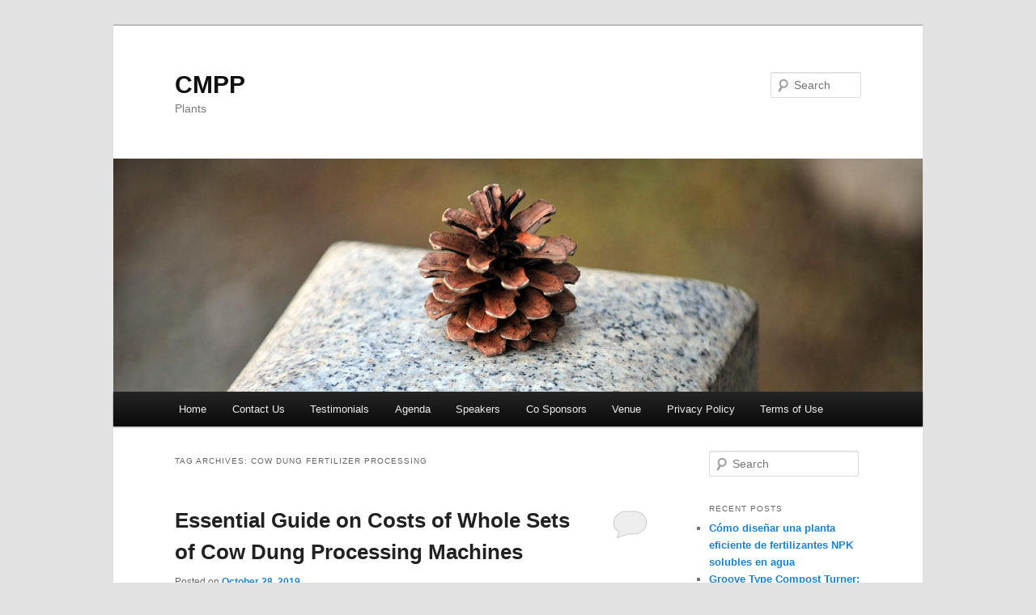

--- FILE ---
content_type: text/html; charset=UTF-8
request_url: http://www.carbon-management-power-plants.com/tag/cow-dung-fertilizer-processing/
body_size: 19227
content:
<!DOCTYPE html>
<!--[if IE 6]>
<html id="ie6" lang="en-US">
<![endif]-->
<!--[if IE 7]>
<html id="ie7" lang="en-US">
<![endif]-->
<!--[if IE 8]>
<html id="ie8" lang="en-US">
<![endif]-->
<!--[if !(IE 6) & !(IE 7) & !(IE 8)]><!-->
<html lang="en-US">
<!--<![endif]-->
<head>
<meta charset="UTF-8" />
<meta name="viewport" content="width=device-width" />
<title>
cow dung fertilizer processing | CMPP	</title>
<link rel="profile" href="https://gmpg.org/xfn/11" />
<link rel="stylesheet" type="text/css" media="all" href="http://www.carbon-management-power-plants.com/wp-content/themes/twentyeleven/style.css?ver=20231107" />
<link rel="pingback" href="http://www.carbon-management-power-plants.com/xmlrpc.php">
<!--[if lt IE 9]>
<script src="http://www.carbon-management-power-plants.com/wp-content/themes/twentyeleven/js/html5.js?ver=3.7.0" type="text/javascript"></script>
<![endif]-->
<meta name='robots' content='max-image-preview:large' />
<link rel="alternate" type="application/rss+xml" title="CMPP &raquo; Feed" href="http://www.carbon-management-power-plants.com/feed/" />
<link rel="alternate" type="application/rss+xml" title="CMPP &raquo; Comments Feed" href="http://www.carbon-management-power-plants.com/comments/feed/" />
<link rel="alternate" type="application/rss+xml" title="CMPP &raquo; cow dung fertilizer processing Tag Feed" href="http://www.carbon-management-power-plants.com/tag/cow-dung-fertilizer-processing/feed/" />
<script type="text/javascript">
/* <![CDATA[ */
window._wpemojiSettings = {"baseUrl":"https:\/\/s.w.org\/images\/core\/emoji\/14.0.0\/72x72\/","ext":".png","svgUrl":"https:\/\/s.w.org\/images\/core\/emoji\/14.0.0\/svg\/","svgExt":".svg","source":{"concatemoji":"http:\/\/www.carbon-management-power-plants.com\/wp-includes\/js\/wp-emoji-release.min.js?ver=6.4.2"}};
/*! This file is auto-generated */
!function(i,n){var o,s,e;function c(e){try{var t={supportTests:e,timestamp:(new Date).valueOf()};sessionStorage.setItem(o,JSON.stringify(t))}catch(e){}}function p(e,t,n){e.clearRect(0,0,e.canvas.width,e.canvas.height),e.fillText(t,0,0);var t=new Uint32Array(e.getImageData(0,0,e.canvas.width,e.canvas.height).data),r=(e.clearRect(0,0,e.canvas.width,e.canvas.height),e.fillText(n,0,0),new Uint32Array(e.getImageData(0,0,e.canvas.width,e.canvas.height).data));return t.every(function(e,t){return e===r[t]})}function u(e,t,n){switch(t){case"flag":return n(e,"\ud83c\udff3\ufe0f\u200d\u26a7\ufe0f","\ud83c\udff3\ufe0f\u200b\u26a7\ufe0f")?!1:!n(e,"\ud83c\uddfa\ud83c\uddf3","\ud83c\uddfa\u200b\ud83c\uddf3")&&!n(e,"\ud83c\udff4\udb40\udc67\udb40\udc62\udb40\udc65\udb40\udc6e\udb40\udc67\udb40\udc7f","\ud83c\udff4\u200b\udb40\udc67\u200b\udb40\udc62\u200b\udb40\udc65\u200b\udb40\udc6e\u200b\udb40\udc67\u200b\udb40\udc7f");case"emoji":return!n(e,"\ud83e\udef1\ud83c\udffb\u200d\ud83e\udef2\ud83c\udfff","\ud83e\udef1\ud83c\udffb\u200b\ud83e\udef2\ud83c\udfff")}return!1}function f(e,t,n){var r="undefined"!=typeof WorkerGlobalScope&&self instanceof WorkerGlobalScope?new OffscreenCanvas(300,150):i.createElement("canvas"),a=r.getContext("2d",{willReadFrequently:!0}),o=(a.textBaseline="top",a.font="600 32px Arial",{});return e.forEach(function(e){o[e]=t(a,e,n)}),o}function t(e){var t=i.createElement("script");t.src=e,t.defer=!0,i.head.appendChild(t)}"undefined"!=typeof Promise&&(o="wpEmojiSettingsSupports",s=["flag","emoji"],n.supports={everything:!0,everythingExceptFlag:!0},e=new Promise(function(e){i.addEventListener("DOMContentLoaded",e,{once:!0})}),new Promise(function(t){var n=function(){try{var e=JSON.parse(sessionStorage.getItem(o));if("object"==typeof e&&"number"==typeof e.timestamp&&(new Date).valueOf()<e.timestamp+604800&&"object"==typeof e.supportTests)return e.supportTests}catch(e){}return null}();if(!n){if("undefined"!=typeof Worker&&"undefined"!=typeof OffscreenCanvas&&"undefined"!=typeof URL&&URL.createObjectURL&&"undefined"!=typeof Blob)try{var e="postMessage("+f.toString()+"("+[JSON.stringify(s),u.toString(),p.toString()].join(",")+"));",r=new Blob([e],{type:"text/javascript"}),a=new Worker(URL.createObjectURL(r),{name:"wpTestEmojiSupports"});return void(a.onmessage=function(e){c(n=e.data),a.terminate(),t(n)})}catch(e){}c(n=f(s,u,p))}t(n)}).then(function(e){for(var t in e)n.supports[t]=e[t],n.supports.everything=n.supports.everything&&n.supports[t],"flag"!==t&&(n.supports.everythingExceptFlag=n.supports.everythingExceptFlag&&n.supports[t]);n.supports.everythingExceptFlag=n.supports.everythingExceptFlag&&!n.supports.flag,n.DOMReady=!1,n.readyCallback=function(){n.DOMReady=!0}}).then(function(){return e}).then(function(){var e;n.supports.everything||(n.readyCallback(),(e=n.source||{}).concatemoji?t(e.concatemoji):e.wpemoji&&e.twemoji&&(t(e.twemoji),t(e.wpemoji)))}))}((window,document),window._wpemojiSettings);
/* ]]> */
</script>
<style id='wp-emoji-styles-inline-css' type='text/css'>

	img.wp-smiley, img.emoji {
		display: inline !important;
		border: none !important;
		box-shadow: none !important;
		height: 1em !important;
		width: 1em !important;
		margin: 0 0.07em !important;
		vertical-align: -0.1em !important;
		background: none !important;
		padding: 0 !important;
	}
</style>
<link rel='stylesheet' id='wp-block-library-css' href='http://www.carbon-management-power-plants.com/wp-includes/css/dist/block-library/style.min.css?ver=6.4.2' type='text/css' media='all' />
<style id='wp-block-library-theme-inline-css' type='text/css'>
.wp-block-audio figcaption{color:#555;font-size:13px;text-align:center}.is-dark-theme .wp-block-audio figcaption{color:hsla(0,0%,100%,.65)}.wp-block-audio{margin:0 0 1em}.wp-block-code{border:1px solid #ccc;border-radius:4px;font-family:Menlo,Consolas,monaco,monospace;padding:.8em 1em}.wp-block-embed figcaption{color:#555;font-size:13px;text-align:center}.is-dark-theme .wp-block-embed figcaption{color:hsla(0,0%,100%,.65)}.wp-block-embed{margin:0 0 1em}.blocks-gallery-caption{color:#555;font-size:13px;text-align:center}.is-dark-theme .blocks-gallery-caption{color:hsla(0,0%,100%,.65)}.wp-block-image figcaption{color:#555;font-size:13px;text-align:center}.is-dark-theme .wp-block-image figcaption{color:hsla(0,0%,100%,.65)}.wp-block-image{margin:0 0 1em}.wp-block-pullquote{border-bottom:4px solid;border-top:4px solid;color:currentColor;margin-bottom:1.75em}.wp-block-pullquote cite,.wp-block-pullquote footer,.wp-block-pullquote__citation{color:currentColor;font-size:.8125em;font-style:normal;text-transform:uppercase}.wp-block-quote{border-left:.25em solid;margin:0 0 1.75em;padding-left:1em}.wp-block-quote cite,.wp-block-quote footer{color:currentColor;font-size:.8125em;font-style:normal;position:relative}.wp-block-quote.has-text-align-right{border-left:none;border-right:.25em solid;padding-left:0;padding-right:1em}.wp-block-quote.has-text-align-center{border:none;padding-left:0}.wp-block-quote.is-large,.wp-block-quote.is-style-large,.wp-block-quote.is-style-plain{border:none}.wp-block-search .wp-block-search__label{font-weight:700}.wp-block-search__button{border:1px solid #ccc;padding:.375em .625em}:where(.wp-block-group.has-background){padding:1.25em 2.375em}.wp-block-separator.has-css-opacity{opacity:.4}.wp-block-separator{border:none;border-bottom:2px solid;margin-left:auto;margin-right:auto}.wp-block-separator.has-alpha-channel-opacity{opacity:1}.wp-block-separator:not(.is-style-wide):not(.is-style-dots){width:100px}.wp-block-separator.has-background:not(.is-style-dots){border-bottom:none;height:1px}.wp-block-separator.has-background:not(.is-style-wide):not(.is-style-dots){height:2px}.wp-block-table{margin:0 0 1em}.wp-block-table td,.wp-block-table th{word-break:normal}.wp-block-table figcaption{color:#555;font-size:13px;text-align:center}.is-dark-theme .wp-block-table figcaption{color:hsla(0,0%,100%,.65)}.wp-block-video figcaption{color:#555;font-size:13px;text-align:center}.is-dark-theme .wp-block-video figcaption{color:hsla(0,0%,100%,.65)}.wp-block-video{margin:0 0 1em}.wp-block-template-part.has-background{margin-bottom:0;margin-top:0;padding:1.25em 2.375em}
</style>
<style id='classic-theme-styles-inline-css' type='text/css'>
/*! This file is auto-generated */
.wp-block-button__link{color:#fff;background-color:#32373c;border-radius:9999px;box-shadow:none;text-decoration:none;padding:calc(.667em + 2px) calc(1.333em + 2px);font-size:1.125em}.wp-block-file__button{background:#32373c;color:#fff;text-decoration:none}
</style>
<style id='global-styles-inline-css' type='text/css'>
body{--wp--preset--color--black: #000;--wp--preset--color--cyan-bluish-gray: #abb8c3;--wp--preset--color--white: #fff;--wp--preset--color--pale-pink: #f78da7;--wp--preset--color--vivid-red: #cf2e2e;--wp--preset--color--luminous-vivid-orange: #ff6900;--wp--preset--color--luminous-vivid-amber: #fcb900;--wp--preset--color--light-green-cyan: #7bdcb5;--wp--preset--color--vivid-green-cyan: #00d084;--wp--preset--color--pale-cyan-blue: #8ed1fc;--wp--preset--color--vivid-cyan-blue: #0693e3;--wp--preset--color--vivid-purple: #9b51e0;--wp--preset--color--blue: #1982d1;--wp--preset--color--dark-gray: #373737;--wp--preset--color--medium-gray: #666;--wp--preset--color--light-gray: #e2e2e2;--wp--preset--gradient--vivid-cyan-blue-to-vivid-purple: linear-gradient(135deg,rgba(6,147,227,1) 0%,rgb(155,81,224) 100%);--wp--preset--gradient--light-green-cyan-to-vivid-green-cyan: linear-gradient(135deg,rgb(122,220,180) 0%,rgb(0,208,130) 100%);--wp--preset--gradient--luminous-vivid-amber-to-luminous-vivid-orange: linear-gradient(135deg,rgba(252,185,0,1) 0%,rgba(255,105,0,1) 100%);--wp--preset--gradient--luminous-vivid-orange-to-vivid-red: linear-gradient(135deg,rgba(255,105,0,1) 0%,rgb(207,46,46) 100%);--wp--preset--gradient--very-light-gray-to-cyan-bluish-gray: linear-gradient(135deg,rgb(238,238,238) 0%,rgb(169,184,195) 100%);--wp--preset--gradient--cool-to-warm-spectrum: linear-gradient(135deg,rgb(74,234,220) 0%,rgb(151,120,209) 20%,rgb(207,42,186) 40%,rgb(238,44,130) 60%,rgb(251,105,98) 80%,rgb(254,248,76) 100%);--wp--preset--gradient--blush-light-purple: linear-gradient(135deg,rgb(255,206,236) 0%,rgb(152,150,240) 100%);--wp--preset--gradient--blush-bordeaux: linear-gradient(135deg,rgb(254,205,165) 0%,rgb(254,45,45) 50%,rgb(107,0,62) 100%);--wp--preset--gradient--luminous-dusk: linear-gradient(135deg,rgb(255,203,112) 0%,rgb(199,81,192) 50%,rgb(65,88,208) 100%);--wp--preset--gradient--pale-ocean: linear-gradient(135deg,rgb(255,245,203) 0%,rgb(182,227,212) 50%,rgb(51,167,181) 100%);--wp--preset--gradient--electric-grass: linear-gradient(135deg,rgb(202,248,128) 0%,rgb(113,206,126) 100%);--wp--preset--gradient--midnight: linear-gradient(135deg,rgb(2,3,129) 0%,rgb(40,116,252) 100%);--wp--preset--font-size--small: 13px;--wp--preset--font-size--medium: 20px;--wp--preset--font-size--large: 36px;--wp--preset--font-size--x-large: 42px;--wp--preset--spacing--20: 0.44rem;--wp--preset--spacing--30: 0.67rem;--wp--preset--spacing--40: 1rem;--wp--preset--spacing--50: 1.5rem;--wp--preset--spacing--60: 2.25rem;--wp--preset--spacing--70: 3.38rem;--wp--preset--spacing--80: 5.06rem;--wp--preset--shadow--natural: 6px 6px 9px rgba(0, 0, 0, 0.2);--wp--preset--shadow--deep: 12px 12px 50px rgba(0, 0, 0, 0.4);--wp--preset--shadow--sharp: 6px 6px 0px rgba(0, 0, 0, 0.2);--wp--preset--shadow--outlined: 6px 6px 0px -3px rgba(255, 255, 255, 1), 6px 6px rgba(0, 0, 0, 1);--wp--preset--shadow--crisp: 6px 6px 0px rgba(0, 0, 0, 1);}:where(.is-layout-flex){gap: 0.5em;}:where(.is-layout-grid){gap: 0.5em;}body .is-layout-flow > .alignleft{float: left;margin-inline-start: 0;margin-inline-end: 2em;}body .is-layout-flow > .alignright{float: right;margin-inline-start: 2em;margin-inline-end: 0;}body .is-layout-flow > .aligncenter{margin-left: auto !important;margin-right: auto !important;}body .is-layout-constrained > .alignleft{float: left;margin-inline-start: 0;margin-inline-end: 2em;}body .is-layout-constrained > .alignright{float: right;margin-inline-start: 2em;margin-inline-end: 0;}body .is-layout-constrained > .aligncenter{margin-left: auto !important;margin-right: auto !important;}body .is-layout-constrained > :where(:not(.alignleft):not(.alignright):not(.alignfull)){max-width: var(--wp--style--global--content-size);margin-left: auto !important;margin-right: auto !important;}body .is-layout-constrained > .alignwide{max-width: var(--wp--style--global--wide-size);}body .is-layout-flex{display: flex;}body .is-layout-flex{flex-wrap: wrap;align-items: center;}body .is-layout-flex > *{margin: 0;}body .is-layout-grid{display: grid;}body .is-layout-grid > *{margin: 0;}:where(.wp-block-columns.is-layout-flex){gap: 2em;}:where(.wp-block-columns.is-layout-grid){gap: 2em;}:where(.wp-block-post-template.is-layout-flex){gap: 1.25em;}:where(.wp-block-post-template.is-layout-grid){gap: 1.25em;}.has-black-color{color: var(--wp--preset--color--black) !important;}.has-cyan-bluish-gray-color{color: var(--wp--preset--color--cyan-bluish-gray) !important;}.has-white-color{color: var(--wp--preset--color--white) !important;}.has-pale-pink-color{color: var(--wp--preset--color--pale-pink) !important;}.has-vivid-red-color{color: var(--wp--preset--color--vivid-red) !important;}.has-luminous-vivid-orange-color{color: var(--wp--preset--color--luminous-vivid-orange) !important;}.has-luminous-vivid-amber-color{color: var(--wp--preset--color--luminous-vivid-amber) !important;}.has-light-green-cyan-color{color: var(--wp--preset--color--light-green-cyan) !important;}.has-vivid-green-cyan-color{color: var(--wp--preset--color--vivid-green-cyan) !important;}.has-pale-cyan-blue-color{color: var(--wp--preset--color--pale-cyan-blue) !important;}.has-vivid-cyan-blue-color{color: var(--wp--preset--color--vivid-cyan-blue) !important;}.has-vivid-purple-color{color: var(--wp--preset--color--vivid-purple) !important;}.has-black-background-color{background-color: var(--wp--preset--color--black) !important;}.has-cyan-bluish-gray-background-color{background-color: var(--wp--preset--color--cyan-bluish-gray) !important;}.has-white-background-color{background-color: var(--wp--preset--color--white) !important;}.has-pale-pink-background-color{background-color: var(--wp--preset--color--pale-pink) !important;}.has-vivid-red-background-color{background-color: var(--wp--preset--color--vivid-red) !important;}.has-luminous-vivid-orange-background-color{background-color: var(--wp--preset--color--luminous-vivid-orange) !important;}.has-luminous-vivid-amber-background-color{background-color: var(--wp--preset--color--luminous-vivid-amber) !important;}.has-light-green-cyan-background-color{background-color: var(--wp--preset--color--light-green-cyan) !important;}.has-vivid-green-cyan-background-color{background-color: var(--wp--preset--color--vivid-green-cyan) !important;}.has-pale-cyan-blue-background-color{background-color: var(--wp--preset--color--pale-cyan-blue) !important;}.has-vivid-cyan-blue-background-color{background-color: var(--wp--preset--color--vivid-cyan-blue) !important;}.has-vivid-purple-background-color{background-color: var(--wp--preset--color--vivid-purple) !important;}.has-black-border-color{border-color: var(--wp--preset--color--black) !important;}.has-cyan-bluish-gray-border-color{border-color: var(--wp--preset--color--cyan-bluish-gray) !important;}.has-white-border-color{border-color: var(--wp--preset--color--white) !important;}.has-pale-pink-border-color{border-color: var(--wp--preset--color--pale-pink) !important;}.has-vivid-red-border-color{border-color: var(--wp--preset--color--vivid-red) !important;}.has-luminous-vivid-orange-border-color{border-color: var(--wp--preset--color--luminous-vivid-orange) !important;}.has-luminous-vivid-amber-border-color{border-color: var(--wp--preset--color--luminous-vivid-amber) !important;}.has-light-green-cyan-border-color{border-color: var(--wp--preset--color--light-green-cyan) !important;}.has-vivid-green-cyan-border-color{border-color: var(--wp--preset--color--vivid-green-cyan) !important;}.has-pale-cyan-blue-border-color{border-color: var(--wp--preset--color--pale-cyan-blue) !important;}.has-vivid-cyan-blue-border-color{border-color: var(--wp--preset--color--vivid-cyan-blue) !important;}.has-vivid-purple-border-color{border-color: var(--wp--preset--color--vivid-purple) !important;}.has-vivid-cyan-blue-to-vivid-purple-gradient-background{background: var(--wp--preset--gradient--vivid-cyan-blue-to-vivid-purple) !important;}.has-light-green-cyan-to-vivid-green-cyan-gradient-background{background: var(--wp--preset--gradient--light-green-cyan-to-vivid-green-cyan) !important;}.has-luminous-vivid-amber-to-luminous-vivid-orange-gradient-background{background: var(--wp--preset--gradient--luminous-vivid-amber-to-luminous-vivid-orange) !important;}.has-luminous-vivid-orange-to-vivid-red-gradient-background{background: var(--wp--preset--gradient--luminous-vivid-orange-to-vivid-red) !important;}.has-very-light-gray-to-cyan-bluish-gray-gradient-background{background: var(--wp--preset--gradient--very-light-gray-to-cyan-bluish-gray) !important;}.has-cool-to-warm-spectrum-gradient-background{background: var(--wp--preset--gradient--cool-to-warm-spectrum) !important;}.has-blush-light-purple-gradient-background{background: var(--wp--preset--gradient--blush-light-purple) !important;}.has-blush-bordeaux-gradient-background{background: var(--wp--preset--gradient--blush-bordeaux) !important;}.has-luminous-dusk-gradient-background{background: var(--wp--preset--gradient--luminous-dusk) !important;}.has-pale-ocean-gradient-background{background: var(--wp--preset--gradient--pale-ocean) !important;}.has-electric-grass-gradient-background{background: var(--wp--preset--gradient--electric-grass) !important;}.has-midnight-gradient-background{background: var(--wp--preset--gradient--midnight) !important;}.has-small-font-size{font-size: var(--wp--preset--font-size--small) !important;}.has-medium-font-size{font-size: var(--wp--preset--font-size--medium) !important;}.has-large-font-size{font-size: var(--wp--preset--font-size--large) !important;}.has-x-large-font-size{font-size: var(--wp--preset--font-size--x-large) !important;}
.wp-block-navigation a:where(:not(.wp-element-button)){color: inherit;}
:where(.wp-block-post-template.is-layout-flex){gap: 1.25em;}:where(.wp-block-post-template.is-layout-grid){gap: 1.25em;}
:where(.wp-block-columns.is-layout-flex){gap: 2em;}:where(.wp-block-columns.is-layout-grid){gap: 2em;}
.wp-block-pullquote{font-size: 1.5em;line-height: 1.6;}
</style>
<link rel='stylesheet' id='contact-form-7-css' href='http://www.carbon-management-power-plants.com/wp-content/plugins/contact-form-7/includes/css/styles.css?ver=5.7.7' type='text/css' media='all' />
<link rel='stylesheet' id='twentyeleven-block-style-css' href='http://www.carbon-management-power-plants.com/wp-content/themes/twentyeleven/blocks.css?ver=20230122' type='text/css' media='all' />
<link rel="https://api.w.org/" href="http://www.carbon-management-power-plants.com/wp-json/" /><link rel="alternate" type="application/json" href="http://www.carbon-management-power-plants.com/wp-json/wp/v2/tags/18" /><link rel="EditURI" type="application/rsd+xml" title="RSD" href="http://www.carbon-management-power-plants.com/xmlrpc.php?rsd" />
<meta name="generator" content="WordPress 6.4.2" />
<style type="text/css">.recentcomments a{display:inline !important;padding:0 !important;margin:0 !important;}</style></head>

<body class="archive tag tag-cow-dung-fertilizer-processing tag-18 wp-embed-responsive single-author two-column right-sidebar">
<div class="skip-link"><a class="assistive-text" href="#content">Skip to primary content</a></div><div class="skip-link"><a class="assistive-text" href="#secondary">Skip to secondary content</a></div><div id="page" class="hfeed">
	<header id="branding">
			<hgroup>
				<h1 id="site-title"><span><a href="http://www.carbon-management-power-plants.com/" rel="home">CMPP</a></span></h1>
				<h2 id="site-description">Plants</h2>
			</hgroup>

						<a href="http://www.carbon-management-power-plants.com/">
				<img src="http://www.carbon-management-power-plants.com/wp-content/themes/twentyeleven/images/headers/pine-cone.jpg" width="1000" height="288" alt="CMPP" decoding="async" fetchpriority="high" />			</a>
			
									<form method="get" id="searchform" action="http://www.carbon-management-power-plants.com/">
		<label for="s" class="assistive-text">Search</label>
		<input type="text" class="field" name="s" id="s" placeholder="Search" />
		<input type="submit" class="submit" name="submit" id="searchsubmit" value="Search" />
	</form>
			
			<nav id="access">
				<h3 class="assistive-text">Main menu</h3>
				<div class="menu-primary-menu-container"><ul id="menu-primary-menu" class="menu"><li id="menu-item-24" class="menu-item menu-item-type-custom menu-item-object-custom menu-item-home menu-item-24"><a href="http://www.carbon-management-power-plants.com">Home</a></li>
<li id="menu-item-61" class="menu-item menu-item-type-post_type menu-item-object-page menu-item-61"><a href="http://www.carbon-management-power-plants.com/contact-us/">Contact Us</a></li>
<li id="menu-item-25" class="menu-item menu-item-type-post_type menu-item-object-page menu-item-25"><a href="http://www.carbon-management-power-plants.com/testimonials/">Testimonials</a></li>
<li id="menu-item-26" class="menu-item menu-item-type-post_type menu-item-object-page menu-item-26"><a href="http://www.carbon-management-power-plants.com/agenda/">Agenda</a></li>
<li id="menu-item-27" class="menu-item menu-item-type-post_type menu-item-object-page menu-item-27"><a href="http://www.carbon-management-power-plants.com/speakers/">Speakers</a></li>
<li id="menu-item-29" class="menu-item menu-item-type-post_type menu-item-object-page menu-item-29"><a href="http://www.carbon-management-power-plants.com/sponsors/">Co Sponsors</a></li>
<li id="menu-item-28" class="menu-item menu-item-type-post_type menu-item-object-page menu-item-28"><a href="http://www.carbon-management-power-plants.com/venue/">Venue</a></li>
<li id="menu-item-31" class="menu-item menu-item-type-post_type menu-item-object-page menu-item-31"><a href="http://www.carbon-management-power-plants.com/privacy-policy/">Privacy Policy</a></li>
<li id="menu-item-30" class="menu-item menu-item-type-post_type menu-item-object-page menu-item-30"><a href="http://www.carbon-management-power-plants.com/terms-of-use/">Terms of Use</a></li>
</ul></div>			</nav><!-- #access -->
	</header><!-- #branding -->


	<div id="main">

		<section id="primary">
			<div id="content" role="main">

			
				<header class="page-header">
					<h1 class="page-title">
					Tag Archives: <span>cow dung fertilizer processing</span>					</h1>

									</header>

				
				
					
	<article id="post-122" class="post-122 post type-post status-publish format-standard hentry category-fertilizer-machine category-manure-fertilizer-machine category-organic-fertilizer-making-machine tag-cow-dung-fertilizer-processing">
		<header class="entry-header">
						<h1 class="entry-title"><a href="http://www.carbon-management-power-plants.com/essential-guide-on-costs-of-whole-sets-of-cow-dung-processing-machines/" rel="bookmark">Essential Guide on Costs of Whole Sets of Cow Dung Processing Machines</a></h1>
			
						<div class="entry-meta">
				<span class="sep">Posted on </span><a href="http://www.carbon-management-power-plants.com/essential-guide-on-costs-of-whole-sets-of-cow-dung-processing-machines/" title="1:49 am" rel="bookmark"><time class="entry-date" datetime="2019-10-28T01:49:51+00:00">October 28, 2019</time></a><span class="by-author"> <span class="sep"> by </span> <span class="author vcard"><a class="url fn n" href="http://www.carbon-management-power-plants.com/author/cmp/" title="View all posts by cmp" rel="author">cmp</a></span></span>			</div><!-- .entry-meta -->
			
						<div class="comments-link">
				<a href="http://www.carbon-management-power-plants.com/essential-guide-on-costs-of-whole-sets-of-cow-dung-processing-machines/#respond"><span class="leave-reply">Reply</span></a>			</div>
					</header><!-- .entry-header -->

				<div class="entry-content">
			<p>If you can implement cow dung processing machines successfully into your business operations, you can stand to see fantastic profits. However, many professionals in the industry are unaware of the technicalities behind dung processing machinery. If you’re looking to make the most out of these useful machines, you must take proactive steps to educate yourself about the costs associated with these machines. With this in mind, here is an essential guide on the costs of whole sets of cow dung processing machines.</p>
<p>Depending on the <a href="https://fertilizerproductionlines.com/cow-dung-processing-machine/">cow dung processing machines</a>, you’ll see high variations in operating costs. Certain machines require large amounts of power, leading to very high operating costs. Sometimes, the outputs of these machines are high enough in order to justify these expensive fees. However, other times, a machine is simply inefficient and unjustifiably produces high operational costs. You have to develop an ability to analyze different models of these machines to judge whether or not their associated costs are justifiable, and thus, profitable for your company.</p>
<p>There are many <a href="https://fertilizerproductionlines.com/">manufacturers of cow dung processing machines</a>, however, not all of these manufacturers are trustworthy. You must take proactive steps to filter out low-quality manufacturers that are infamous in the sector for making machines that don’t live up to standard. These machines can cost high amounts of capital, hence you don’t want to waste any money on substandard machines. Doing a bit of industry research, you shouldn’t have much difficulty ascertaining which brands are notorious for producing unreliable cow dung machines.</p>
<p>One large cost associated with <a href="https://fertilizerproductionlines.com/cow-dung-processing-machine/">whole sets of cow dung processing machines</a> is maintenance costs. All machines require maintenance every now and again. Maintenance ensures that the processing machine is not only working at peak capacity, but also ensures that it won’t malfunction in the near future. Malfunctioning machines can spell financial disaster for any business that relies heavily on revenue from dung processing. Ensure that you take into account the varying degrees of maintenance fees associated with many of the popular <a href="https://fertilizerproductionlines.com/">fertilizer processing machines</a> on the market at the moment.</p>
<div id="attachment_123" style="width: 810px" class="wp-caption aligncenter"><img decoding="async" aria-describedby="caption-attachment-123" class="wp-image-123 size-full" src="http://www.carbon-management-power-plants.com/wp-content/uploads/2019/10/Cow-dung-fertilizer-machine.jpg" alt="Cow dung fertilizer machine" width="800" height="350" srcset="http://www.carbon-management-power-plants.com/wp-content/uploads/2019/10/Cow-dung-fertilizer-machine.jpg 800w, http://www.carbon-management-power-plants.com/wp-content/uploads/2019/10/Cow-dung-fertilizer-machine-300x131.jpg 300w, http://www.carbon-management-power-plants.com/wp-content/uploads/2019/10/Cow-dung-fertilizer-machine-768x336.jpg 768w, http://www.carbon-management-power-plants.com/wp-content/uploads/2019/10/Cow-dung-fertilizer-machine-500x219.jpg 500w" sizes="(max-width: 800px) 100vw, 800px" /><p id="caption-attachment-123" class="wp-caption-text">Cow dung fertilizer machine</p></div>
<p>The profitability margins on whole sets of <a href="https://fertilizerproductionlines.com/cow-dung-processing-machine/">cow dung organic fertilizer production machines</a> are quite high when compared to other revenue generators in the industry. However, you should always be conservative when it comes to financing options for these machines. You certainly don’t want to predicate financing on consistently realizing high margins through these machines. Always think about the worst-case scenario when it comes to anything to do with credit. Hence, always secure the lowest interest rates possible when financing any acquisition of <a href="https://en.wikipedia.org/wiki/Dung">dung</a> processing machines to provide you and your team peace of mind.</p>
<p>The market for cow dung processing machines is looking immensely strong in recent years. Now is a great time to finance some acquisitions of these machines to bolster up the revenue generation potential of your company. However, always ensure that you’re informed about the decisions you make throughout the investment process. Make sure to remember the key points outlined to guarantee you’ll get the best processing machines on the market.</p>
					</div><!-- .entry-content -->
		
		<footer class="entry-meta">
			
										<span class="cat-links">
					<span class="entry-utility-prep entry-utility-prep-cat-links">Posted in</span> <a href="http://www.carbon-management-power-plants.com/category/fertilizer-machine/" rel="category tag">fertilizer machine</a>, <a href="http://www.carbon-management-power-plants.com/category/manure-fertilizer-machine/" rel="category tag">manure fertilizer machine</a>, <a href="http://www.carbon-management-power-plants.com/category/organic-fertilizer-making-machine/" rel="category tag">Organic Fertilizer Making Machine</a>			</span>
							
										<span class="sep"> | </span>
								<span class="tag-links">
					<span class="entry-utility-prep entry-utility-prep-tag-links">Tagged</span> <a href="http://www.carbon-management-power-plants.com/tag/cow-dung-fertilizer-processing/" rel="tag">cow dung fertilizer processing</a>			</span>
							
										<span class="sep"> | </span>
						<span class="comments-link"><a href="http://www.carbon-management-power-plants.com/essential-guide-on-costs-of-whole-sets-of-cow-dung-processing-machines/#respond"><span class="leave-reply">Leave a reply</span></a></span>
			
					</footer><!-- .entry-meta -->
	</article><!-- #post-122 -->

				
					
	<article id="post-98" class="post-98 post type-post status-publish format-standard hentry category-organic-fertilizer-making-machine tag-cow-dung-fertilizer-processing">
		<header class="entry-header">
						<h1 class="entry-title"><a href="http://www.carbon-management-power-plants.com/learning-how-to-use-a-cow-dung-fertilizer-machine-to-convert-cow-dung-into-fertilizer/" rel="bookmark">Learning How To Use A Cow Dung Fertilizer Machine To Convert Cow Dung Into Fertilizer</a></h1>
			
						<div class="entry-meta">
				<span class="sep">Posted on </span><a href="http://www.carbon-management-power-plants.com/learning-how-to-use-a-cow-dung-fertilizer-machine-to-convert-cow-dung-into-fertilizer/" title="1:23 am" rel="bookmark"><time class="entry-date" datetime="2019-09-27T01:23:52+00:00">September 27, 2019</time></a><span class="by-author"> <span class="sep"> by </span> <span class="author vcard"><a class="url fn n" href="http://www.carbon-management-power-plants.com/author/cmp/" title="View all posts by cmp" rel="author">cmp</a></span></span>			</div><!-- .entry-meta -->
			
						<div class="comments-link">
				<a href="http://www.carbon-management-power-plants.com/learning-how-to-use-a-cow-dung-fertilizer-machine-to-convert-cow-dung-into-fertilizer/#respond"><span class="leave-reply">Reply</span></a>			</div>
					</header><!-- .entry-header -->

				<div class="entry-content">
			<p>Cow dung is a great source of raw material when making organic fertilizers. There are a lot of farmers, however, who don’t understand how to handle the cow dung. Several farmers use this fresh cow dung as fertilizers by applying them directly to their crops. If fresh cow dung gets applied directly, it may bring harm to the crops due to presence of harmful elements in the manure, and might even lead to pollution. Therefore, you should find a cow dung fertilizer that can eliminate all of these problems.</p>
<p>There are many <a href="https://organicfertilizermachines.com">complete fertilizer making machines</a> available, as well as a variety of specifications and types of machines for your choosing. With the help of these machines, you should make organic fertilizer faster and more conveniently. What’s more, the cow dung manure produced will be healthier and fertile. If you’re considering to <a href="https://organicfertilizermachines.com/cow-dung-fertilizer-machine/">make cow dung organic manure</a>, you’ll have two fertilizer production lines to choose. You could make both pellets fertilizer and cow dung powder fertilizer.</p>
<h2>Cow Dung Powdery Fertilizer Making Line</h2>
<p>If you need to make cow dung manure powder, there are a few equipment recommendations for you to consider:</p>
<p>&#8211; <a href="https://organicfertilizermachines.com/cow-dung-drying-machine/">Dewatering screw press machine</a>. When making compost, it’s necessary to have a dewatering machine. By using this piece of equipment, the solid cow manure will be more convenient to transport. What’s more, you can even sell the cow dung manure directly or apply it for making organic fertilizers.<br />
&#8211; Cow dung powder making machine. By equipping yourself with powder making machine, you should obtain fine cow dung manure powder. A vertical crusher and a semi-wet material crushing machine are an excellent option to pulverizing animal manures.<br />
&#8211; Small-scale compost turner. A <a href="http://organicfertilizermachines.com/compost-turner/">compost turning machine</a> is a fundamental cow dung processing equipment. With the help of a turning machine, you’ll have much less time for composting. At the same time, the labor force will be significantly reduced.</p>
<p>Since fresh cow dung contains high moisture, you must dry it first before composting. The cow drying machine can help you get both solid and liquid cow dung manure. It makes use of <a href="https://en.wikipedia.org/wiki/Screw_press">screw press</a> force to separate the liquid from the available materials. As you collect the solid, the liquid should be discharged via the pump such that you can fertilize them into your plants directly. It is necessary for your <a href="https://organicfertilizermachines.com/cow-dung-fertilizer-machine/">organic cow dung fertilizers processing</a> plant.</p>
<h2>
How Do Cow Dung Fertilizer Machines Work for Making Cow Dung to Fertilizer Granules?</h2>
<p>When <a href="https://organicfertilizermachines.com/cow-dung-fertilizer-machine/">making cow dung fertilizer granules</a>, it’s a necessity to covert the fertilizer powders into fine fertilizer pellets. Apart from the fertilizer powder making machine, you also require a fertilizer pellet equipment, drier, cooler, coating machine, and screening equipment. So how do these machines make powder into fertilizer pellets?</p>
<p>&#8211; Cow dung granulating. A <a href="https://organicfertilizermachines.com/cow-manure-fertilizer--pellet-machine/">cow dung fertilizer granulator</a> is mostly used for converting powders into pellets. Afterward, you can feed them into the pellet making machine.</p>
					</div><!-- .entry-content -->
		
		<footer class="entry-meta">
			
										<span class="cat-links">
					<span class="entry-utility-prep entry-utility-prep-cat-links">Posted in</span> <a href="http://www.carbon-management-power-plants.com/category/organic-fertilizer-making-machine/" rel="category tag">Organic Fertilizer Making Machine</a>			</span>
							
										<span class="sep"> | </span>
								<span class="tag-links">
					<span class="entry-utility-prep entry-utility-prep-tag-links">Tagged</span> <a href="http://www.carbon-management-power-plants.com/tag/cow-dung-fertilizer-processing/" rel="tag">cow dung fertilizer processing</a>			</span>
							
										<span class="sep"> | </span>
						<span class="comments-link"><a href="http://www.carbon-management-power-plants.com/learning-how-to-use-a-cow-dung-fertilizer-machine-to-convert-cow-dung-into-fertilizer/#respond"><span class="leave-reply">Leave a reply</span></a></span>
			
					</footer><!-- .entry-meta -->
	</article><!-- #post-98 -->

				
				
			
			</div><!-- #content -->
		</section><!-- #primary -->

		<div id="secondary" class="widget-area" role="complementary">
			<aside id="search-2" class="widget widget_search">	<form method="get" id="searchform" action="http://www.carbon-management-power-plants.com/">
		<label for="s" class="assistive-text">Search</label>
		<input type="text" class="field" name="s" id="s" placeholder="Search" />
		<input type="submit" class="submit" name="submit" id="searchsubmit" value="Search" />
	</form>
</aside>
		<aside id="recent-posts-2" class="widget widget_recent_entries">
		<h3 class="widget-title">Recent Posts</h3>
		<ul>
											<li>
					<a href="http://www.carbon-management-power-plants.com/como-disenar-una-planta-eficiente-de-fertilizantes-npk-solubles-en-agua/">Cómo diseñar una planta eficiente de fertilizantes NPK solubles en agua</a>
									</li>
											<li>
					<a href="http://www.carbon-management-power-plants.com/groove-type-compost-turner-a-cost-effective-solution-for-small-scale-bio-composting/">Groove Type Compost Turner: A Cost-Effective Solution for Small-Scale Bio Composting</a>
									</li>
											<li>
					<a href="http://www.carbon-management-power-plants.com/how-much-capital-is-needed-to-establish-a-bb-fertilizer-manufacturing-plant/">How Much Capital Is Needed to Establish a BB Fertilizer Manufacturing Plant?</a>
									</li>
											<li>
					<a href="http://www.carbon-management-power-plants.com/novyy-tip-granulyatora-s-zubchatymi-meshalkami-dlya-organicheskikh-udobreniy-vash-nadezhnyy-pomoshchnik-v-proizvodstve-organicheskikh-udobreniy/">Новый тип гранулятора с зубчатыми мешалками для органических удобрений — ваш надежный помощник в производстве органических удобрений</a>
									</li>
											<li>
					<a href="http://www.carbon-management-power-plants.com/effektivnoe-gibkoe-i-nadezhnoe-proizvodstvennoe-reshenie-dlya-malykh-i-srednikh-predpriyatiy-po-proizvodstvu-udobreniy/">Эффективное, гибкое и надежное производственное решение для малых и средних предприятий по производству удобрений</a>
									</li>
					</ul>

		</aside><aside id="recent-comments-2" class="widget widget_recent_comments"><h3 class="widget-title">Recent Comments</h3><ul id="recentcomments"></ul></aside><aside id="archives-2" class="widget widget_archive"><h3 class="widget-title">Archives</h3>
			<ul>
					<li><a href='http://www.carbon-management-power-plants.com/2026/01/'>January 2026</a></li>
	<li><a href='http://www.carbon-management-power-plants.com/2025/12/'>December 2025</a></li>
	<li><a href='http://www.carbon-management-power-plants.com/2025/11/'>November 2025</a></li>
	<li><a href='http://www.carbon-management-power-plants.com/2025/10/'>October 2025</a></li>
	<li><a href='http://www.carbon-management-power-plants.com/2025/09/'>September 2025</a></li>
	<li><a href='http://www.carbon-management-power-plants.com/2025/08/'>August 2025</a></li>
	<li><a href='http://www.carbon-management-power-plants.com/2025/07/'>July 2025</a></li>
	<li><a href='http://www.carbon-management-power-plants.com/2025/06/'>June 2025</a></li>
	<li><a href='http://www.carbon-management-power-plants.com/2025/05/'>May 2025</a></li>
	<li><a href='http://www.carbon-management-power-plants.com/2025/04/'>April 2025</a></li>
	<li><a href='http://www.carbon-management-power-plants.com/2025/03/'>March 2025</a></li>
	<li><a href='http://www.carbon-management-power-plants.com/2025/02/'>February 2025</a></li>
	<li><a href='http://www.carbon-management-power-plants.com/2025/01/'>January 2025</a></li>
	<li><a href='http://www.carbon-management-power-plants.com/2024/12/'>December 2024</a></li>
	<li><a href='http://www.carbon-management-power-plants.com/2024/11/'>November 2024</a></li>
	<li><a href='http://www.carbon-management-power-plants.com/2024/10/'>October 2024</a></li>
	<li><a href='http://www.carbon-management-power-plants.com/2024/09/'>September 2024</a></li>
	<li><a href='http://www.carbon-management-power-plants.com/2024/08/'>August 2024</a></li>
	<li><a href='http://www.carbon-management-power-plants.com/2024/07/'>July 2024</a></li>
	<li><a href='http://www.carbon-management-power-plants.com/2024/06/'>June 2024</a></li>
	<li><a href='http://www.carbon-management-power-plants.com/2024/05/'>May 2024</a></li>
	<li><a href='http://www.carbon-management-power-plants.com/2024/04/'>April 2024</a></li>
	<li><a href='http://www.carbon-management-power-plants.com/2024/03/'>March 2024</a></li>
	<li><a href='http://www.carbon-management-power-plants.com/2024/02/'>February 2024</a></li>
	<li><a href='http://www.carbon-management-power-plants.com/2024/01/'>January 2024</a></li>
	<li><a href='http://www.carbon-management-power-plants.com/2023/12/'>December 2023</a></li>
	<li><a href='http://www.carbon-management-power-plants.com/2023/11/'>November 2023</a></li>
	<li><a href='http://www.carbon-management-power-plants.com/2023/10/'>October 2023</a></li>
	<li><a href='http://www.carbon-management-power-plants.com/2023/09/'>September 2023</a></li>
	<li><a href='http://www.carbon-management-power-plants.com/2023/08/'>August 2023</a></li>
	<li><a href='http://www.carbon-management-power-plants.com/2023/07/'>July 2023</a></li>
	<li><a href='http://www.carbon-management-power-plants.com/2023/06/'>June 2023</a></li>
	<li><a href='http://www.carbon-management-power-plants.com/2023/05/'>May 2023</a></li>
	<li><a href='http://www.carbon-management-power-plants.com/2023/04/'>April 2023</a></li>
	<li><a href='http://www.carbon-management-power-plants.com/2023/01/'>January 2023</a></li>
	<li><a href='http://www.carbon-management-power-plants.com/2022/12/'>December 2022</a></li>
	<li><a href='http://www.carbon-management-power-plants.com/2022/11/'>November 2022</a></li>
	<li><a href='http://www.carbon-management-power-plants.com/2022/10/'>October 2022</a></li>
	<li><a href='http://www.carbon-management-power-plants.com/2022/09/'>September 2022</a></li>
	<li><a href='http://www.carbon-management-power-plants.com/2022/05/'>May 2022</a></li>
	<li><a href='http://www.carbon-management-power-plants.com/2022/02/'>February 2022</a></li>
	<li><a href='http://www.carbon-management-power-plants.com/2022/01/'>January 2022</a></li>
	<li><a href='http://www.carbon-management-power-plants.com/2021/12/'>December 2021</a></li>
	<li><a href='http://www.carbon-management-power-plants.com/2021/11/'>November 2021</a></li>
	<li><a href='http://www.carbon-management-power-plants.com/2021/10/'>October 2021</a></li>
	<li><a href='http://www.carbon-management-power-plants.com/2021/09/'>September 2021</a></li>
	<li><a href='http://www.carbon-management-power-plants.com/2021/03/'>March 2021</a></li>
	<li><a href='http://www.carbon-management-power-plants.com/2021/02/'>February 2021</a></li>
	<li><a href='http://www.carbon-management-power-plants.com/2021/01/'>January 2021</a></li>
	<li><a href='http://www.carbon-management-power-plants.com/2020/12/'>December 2020</a></li>
	<li><a href='http://www.carbon-management-power-plants.com/2020/09/'>September 2020</a></li>
	<li><a href='http://www.carbon-management-power-plants.com/2020/05/'>May 2020</a></li>
	<li><a href='http://www.carbon-management-power-plants.com/2020/04/'>April 2020</a></li>
	<li><a href='http://www.carbon-management-power-plants.com/2019/10/'>October 2019</a></li>
	<li><a href='http://www.carbon-management-power-plants.com/2019/09/'>September 2019</a></li>
	<li><a href='http://www.carbon-management-power-plants.com/2019/08/'>August 2019</a></li>
			</ul>

			</aside><aside id="categories-2" class="widget widget_categories"><h3 class="widget-title">Categories</h3>
			<ul>
					<li class="cat-item cat-item-1166"><a href="http://www.carbon-management-power-plants.com/category/anaerobic-digester/">Anaerobic Digester</a>
</li>
	<li class="cat-item cat-item-1167"><a href="http://www.carbon-management-power-plants.com/category/anaerobic-fermentation-tank/">anaerobic fermentation tank</a>
</li>
	<li class="cat-item cat-item-888"><a href="http://www.carbon-management-power-plants.com/category/animal-manure-biofertilizer-production-line/">animal manure biofertilizer production line</a>
</li>
	<li class="cat-item cat-item-903"><a href="http://www.carbon-management-power-plants.com/category/animal-manure-dewatering-machine/">Animal manure dewatering machine</a>
</li>
	<li class="cat-item cat-item-350"><a href="http://www.carbon-management-power-plants.com/category/animal-manure-disposal/">Animal manure disposal</a>
</li>
	<li class="cat-item cat-item-1217"><a href="http://www.carbon-management-power-plants.com/category/application-of-groove-type-compost-turner/">application of groove type compost turner</a>
</li>
	<li class="cat-item cat-item-610"><a href="http://www.carbon-management-power-plants.com/category/bamboo-charcoal-briquette/">bamboo charcoal briquette</a>
</li>
	<li class="cat-item cat-item-709"><a href="http://www.carbon-management-power-plants.com/category/bamboo-charcoal-briquette-machine/">bamboo charcoal briquette machine</a>
</li>
	<li class="cat-item cat-item-258"><a href="http://www.carbon-management-power-plants.com/category/bb-fertilizer-manufactuirng/">BB fertilizer manufactuirng</a>
</li>
	<li class="cat-item cat-item-390"><a href="http://www.carbon-management-power-plants.com/category/bb-fertilizer-manufacturing/">BB fertilizer manufacturing</a>
</li>
	<li class="cat-item cat-item-436"><a href="http://www.carbon-management-power-plants.com/category/bb-fertilizer-mixer/">BB fertilizer Mixer</a>
</li>
	<li class="cat-item cat-item-867"><a href="http://www.carbon-management-power-plants.com/category/bb-fertilizer-plant/">BB Fertilizer Plant</a>
</li>
	<li class="cat-item cat-item-866"><a href="http://www.carbon-management-power-plants.com/category/bb-fertilizer-plant-setup/">BB Fertilizer Plant Setup</a>
</li>
	<li class="cat-item cat-item-868"><a href="http://www.carbon-management-power-plants.com/category/bb-fertilizer-production-cost/">BB Fertilizer Production Cost</a>
</li>
	<li class="cat-item cat-item-653"><a href="http://www.carbon-management-power-plants.com/category/bbq-charcoal-briquette-machine/">BBQ charcoal briquette machine</a>
</li>
	<li class="cat-item cat-item-537"><a href="http://www.carbon-management-power-plants.com/category/bentonite-granules-making/">bentonite granules making</a>
</li>
	<li class="cat-item cat-item-484"><a href="http://www.carbon-management-power-plants.com/category/bentonite-pellets-production/">bentonite pellets production</a>
</li>
	<li class="cat-item cat-item-536"><a href="http://www.carbon-management-power-plants.com/category/beontonite-grannules-making/">beontonite grannules making</a>
</li>
	<li class="cat-item cat-item-1218"><a href="http://www.carbon-management-power-plants.com/category/bio-compost-production-equipment/">bio compost production equipment</a>
</li>
	<li class="cat-item cat-item-1052"><a href="http://www.carbon-management-power-plants.com/category/bio-compound-fertilizer-manufacturing-plant/">bio compound fertilizer manufacturing plant</a>
</li>
	<li class="cat-item cat-item-271"><a href="http://www.carbon-management-power-plants.com/category/bio-fertilizer-making-system/">Bio fertilizer making system</a>
</li>
	<li class="cat-item cat-item-269"><a href="http://www.carbon-management-power-plants.com/category/bio-fertilizer-production/">Bio fertilizer production</a>
</li>
	<li class="cat-item cat-item-273"><a href="http://www.carbon-management-power-plants.com/category/bio-fertilizer-production-from-cow-manure-line/">Bio fertilizer production from cow manure line</a>
</li>
	<li class="cat-item cat-item-1121"><a href="http://www.carbon-management-power-plants.com/category/bio-liquid-npk-fertilizer-manufacturing/">Bio Liquid NPK Fertilizer Manufacturing</a>
</li>
	<li class="cat-item cat-item-1034"><a href="http://www.carbon-management-power-plants.com/category/bio-organic-phosphate-fertilizer-production/">Bio Organic Phosphate Fertilizer Production</a>
</li>
	<li class="cat-item cat-item-1000"><a href="http://www.carbon-management-power-plants.com/category/bio-fertilizer-bagging-machines/">Bio-Fertilizer Bagging Machines</a>
</li>
	<li class="cat-item cat-item-952"><a href="http://www.carbon-management-power-plants.com/category/biochar-fertilizer-production/">biochar fertilizer production</a>
</li>
	<li class="cat-item cat-item-1193"><a href="http://www.carbon-management-power-plants.com/category/biofertilizer-disc-granulator/">biofertilizer disc granulator</a>
</li>
	<li class="cat-item cat-item-843"><a href="http://www.carbon-management-power-plants.com/category/biofertilizer-liquid-production/">Biofertilizer Liquid Production</a>
</li>
	<li class="cat-item cat-item-958"><a href="http://www.carbon-management-power-plants.com/category/biofertilizer-production-costs/">Biofertilizer Production Costs</a>
</li>
	<li class="cat-item cat-item-852"><a href="http://www.carbon-management-power-plants.com/category/biofertilizer-production-line/">biofertilizer production line</a>
</li>
	<li class="cat-item cat-item-284"><a href="http://www.carbon-management-power-plants.com/category/broiler-dung-fertilizer-fermentation/">Broiler dung fertilizer fermentation</a>
</li>
	<li class="cat-item cat-item-341"><a href="http://www.carbon-management-power-plants.com/category/broiler-farm-waste-disposal/">Broiler farm waste disposal</a>
</li>
	<li class="cat-item cat-item-259"><a href="http://www.carbon-management-power-plants.com/category/bulk-blending-fertilizer-production-line/">Bulk blending fertilizer production line</a>
</li>
	<li class="cat-item cat-item-791"><a href="http://www.carbon-management-power-plants.com/category/carbon-based-fertilizer-production/">carbon based fertilizer production</a>
</li>
	<li class="cat-item cat-item-851"><a href="http://www.carbon-management-power-plants.com/category/carbon-based-fertilizer-manufacturing/">Carbon-Based Fertilizer Manufacturing</a>
</li>
	<li class="cat-item cat-item-469"><a href="http://www.carbon-management-power-plants.com/category/carbonization-furnace-for-sale/">carbonization furnace for sale</a>
</li>
	<li class="cat-item cat-item-1190"><a href="http://www.carbon-management-power-plants.com/category/cat-litter-factory/">Cat Litter Factory</a>
</li>
	<li class="cat-item cat-item-535"><a href="http://www.carbon-management-power-plants.com/category/cat-litter-pellets-production/">cat litter pellets production</a>
</li>
	<li class="cat-item cat-item-572"><a href="http://www.carbon-management-power-plants.com/category/charcoal-briquette-machine/">charcoal briquette machine</a>
</li>
	<li class="cat-item cat-item-601"><a href="http://www.carbon-management-power-plants.com/category/charcoal-briquette-machine-price/">charcoal briquette machine price</a>
</li>
	<li class="cat-item cat-item-600"><a href="http://www.carbon-management-power-plants.com/category/charcoal-briquette-production-line/">charcoal briquette production line</a>
</li>
	<li class="cat-item cat-item-671"><a href="http://www.carbon-management-power-plants.com/category/charcoal-drying-machine/">Charcoal Drying Machine</a>
</li>
	<li class="cat-item cat-item-644"><a href="http://www.carbon-management-power-plants.com/category/charcoal-production-line/">Charcoal Production Line</a>
</li>
	<li class="cat-item cat-item-627"><a href="http://www.carbon-management-power-plants.com/category/charcoal-pulverizer-machine/">Charcoal Pulverizer Machine</a>
</li>
	<li class="cat-item cat-item-457"><a href="http://www.carbon-management-power-plants.com/category/chicken-dung-as-fertilizer/">Chicken dung as fertilizer</a>
</li>
	<li class="cat-item cat-item-285"><a href="http://www.carbon-management-power-plants.com/category/chicken-manure-compost-equipment/">Chicken manure compost equipment</a>
</li>
	<li class="cat-item cat-item-283"><a href="http://www.carbon-management-power-plants.com/category/chicken-manure-composting-system/">Chicken manure composting system</a>
</li>
	<li class="cat-item cat-item-777"><a href="http://www.carbon-management-power-plants.com/category/chicken-manure-drying-machine/">Chicken Manure Drying Machine</a>
</li>
	<li class="cat-item cat-item-339"><a href="http://www.carbon-management-power-plants.com/category/chicken-manure-granule-production/">Chicken manure granule production</a>
</li>
	<li class="cat-item cat-item-126"><a href="http://www.carbon-management-power-plants.com/category/chicken-manure-liquid-fertilizer-production/">chicken manure liquid fertilizer production</a>
</li>
	<li class="cat-item cat-item-455"><a href="http://www.carbon-management-power-plants.com/category/chicken-manure-processing/">Chicken manure processing</a>
</li>
	<li class="cat-item cat-item-456"><a href="http://www.carbon-management-power-plants.com/category/chicken-manure-processing-equipment/">chicken manure processing equipment</a>
</li>
	<li class="cat-item cat-item-340"><a href="http://www.carbon-management-power-plants.com/category/chicken-poop-pellet-making-machine/">Chicken poop pellet making machine</a>
</li>
	<li class="cat-item cat-item-645"><a href="http://www.carbon-management-power-plants.com/category/coconut-charcoal-line/">Coconut Charcoal Line</a>
</li>
	<li class="cat-item cat-item-643"><a href="http://www.carbon-management-power-plants.com/category/coconut-charcoal-production-line/">Coconut Charcoal Production Line</a>
</li>
	<li class="cat-item cat-item-468"><a href="http://www.carbon-management-power-plants.com/category/commercial-charcoal-kiln/">Commercial charcoal kiln</a>
</li>
	<li class="cat-item cat-item-963"><a href="http://www.carbon-management-power-plants.com/category/como-curar-el-estiercol-de-gallina-en-fertilizante-soluble/">como curar el estiércol de gallina en fertilizante soluble</a>
</li>
	<li class="cat-item cat-item-1119"><a href="http://www.carbon-management-power-plants.com/category/complete-npk-liquid-blending-plant/">complete NPK liquid blending plant</a>
</li>
	<li class="cat-item cat-item-1077"><a href="http://www.carbon-management-power-plants.com/category/compost-granulator/">compost granulator</a>
</li>
	<li class="cat-item cat-item-931"><a href="http://www.carbon-management-power-plants.com/category/compost-granulator-price/">compost granulator price</a>
</li>
	<li class="cat-item cat-item-795"><a href="http://www.carbon-management-power-plants.com/category/compost-grinder/">Compost Grinder</a>
</li>
	<li class="cat-item cat-item-359"><a href="http://www.carbon-management-power-plants.com/category/compost-machines/">compost machines</a>
</li>
	<li class="cat-item cat-item-930"><a href="http://www.carbon-management-power-plants.com/category/compost-pellet-machine/">compost pellet machine</a>
</li>
	<li class="cat-item cat-item-138"><a href="http://www.carbon-management-power-plants.com/category/compost-turner/">compost turner</a>
</li>
	<li class="cat-item cat-item-1140"><a href="http://www.carbon-management-power-plants.com/category/compost-turner-machine-price/">compost turner machine price</a>
</li>
	<li class="cat-item cat-item-23"><a href="http://www.carbon-management-power-plants.com/category/compost-turning-machine/">compost turning machine</a>
</li>
	<li class="cat-item cat-item-28"><a href="http://www.carbon-management-power-plants.com/category/composting/">Composting</a>
</li>
	<li class="cat-item cat-item-261"><a href="http://www.carbon-management-power-plants.com/category/compoun-fertilizer-manufacturing/">Compoun fertilizer manufacturing</a>
</li>
	<li class="cat-item cat-item-1051"><a href="http://www.carbon-management-power-plants.com/category/compound-biofertilizer-production-line/">Compound Biofertilizer Production Line</a>
</li>
	<li class="cat-item cat-item-260"><a href="http://www.carbon-management-power-plants.com/category/compound-fertilizer-blending-line/">Compound fertilizer blending line</a>
</li>
	<li class="cat-item cat-item-10"><a href="http://www.carbon-management-power-plants.com/category/compound-fertilizer-granulator/">compound fertilizer granulator</a>
</li>
	<li class="cat-item cat-item-977"><a href="http://www.carbon-management-power-plants.com/category/compound-fertilizer-plant/">Compound Fertilizer Plant</a>
</li>
	<li class="cat-item cat-item-978"><a href="http://www.carbon-management-power-plants.com/category/compound-fertilizer-plant-cost/">Compound Fertilizer Plant Cost</a>
</li>
	<li class="cat-item cat-item-172"><a href="http://www.carbon-management-power-plants.com/category/compound-fertilizer-production-line/">compound fertilizer production line</a>
</li>
	<li class="cat-item cat-item-173"><a href="http://www.carbon-management-power-plants.com/category/compound-fertilizer-production-line-cost/">compound fertilizer production line cost</a>
</li>
	<li class="cat-item cat-item-956"><a href="http://www.carbon-management-power-plants.com/category/consejos-para-fabricar-rapidamente-pellets-de-fertilizantes-solubles-en-agua/">Consejos para fabricar rápidamente pellets de fertilizantes solubles en agua</a>
</li>
	<li class="cat-item cat-item-959"><a href="http://www.carbon-management-power-plants.com/category/cost-of-biofertilizer-production-line/">cost of biofertilizer production line</a>
</li>
	<li class="cat-item cat-item-270"><a href="http://www.carbon-management-power-plants.com/category/cow-dung-as-bio-fertilizer/">Cow dung as bio fertilizer</a>
</li>
	<li class="cat-item cat-item-947"><a href="http://www.carbon-management-power-plants.com/category/cow-dung-composting/">cow dung composting</a>
</li>
	<li class="cat-item cat-item-784"><a href="http://www.carbon-management-power-plants.com/category/cow-dung-fertilizer-making-line/">cow dung fertilizer making line</a>
</li>
	<li class="cat-item cat-item-272"><a href="http://www.carbon-management-power-plants.com/category/cow-farm-waste-disposal/">Cow farm waste disposal</a>
</li>
	<li class="cat-item cat-item-783"><a href="http://www.carbon-management-power-plants.com/category/cow-manure-as-fertilizer/">cow manure as fertilizer</a>
</li>
	<li class="cat-item cat-item-796"><a href="http://www.carbon-management-power-plants.com/category/crusher-for-making-compost/">Crusher For Making Compost</a>
</li>
	<li class="cat-item cat-item-60"><a href="http://www.carbon-management-power-plants.com/category/different-fertilizer-granules-making/">Different Fertilizer Granules Making</a>
</li>
	<li class="cat-item cat-item-613"><a href="http://www.carbon-management-power-plants.com/category/disc-granulation-process/">disc granulation process</a>
</li>
	<li class="cat-item cat-item-774"><a href="http://www.carbon-management-power-plants.com/category/disc-granulator/">Disc Granulator</a>
</li>
	<li class="cat-item cat-item-614"><a href="http://www.carbon-management-power-plants.com/category/disc-pelletizer-manufacturing-line/">disc pelletizer manufacturing line</a>
</li>
	<li class="cat-item cat-item-562"><a href="http://www.carbon-management-power-plants.com/category/double-roller-extrusion-granulator/">Double Roller Extrusion Granulator</a>
</li>
	<li class="cat-item cat-item-603"><a href="http://www.carbon-management-power-plants.com/category/double-shaft-machine/">Double shaft machine</a>
</li>
	<li class="cat-item cat-item-779"><a href="http://www.carbon-management-power-plants.com/category/drum-dryer/">Drum Dryer</a>
</li>
	<li class="cat-item cat-item-905"><a href="http://www.carbon-management-power-plants.com/category/drying-animal-manure-as-biofertilizer/">Drying animal manure as biofertilizer</a>
</li>
	<li class="cat-item cat-item-628"><a href="http://www.carbon-management-power-plants.com/category/edge-runner-mill/">Edge Runner Mill</a>
</li>
	<li class="cat-item cat-item-1033"><a href="http://www.carbon-management-power-plants.com/category/elaboracion-de-fertilizantes-organicos-solubles-en-agua/">elaboracion de fertilizantes organicos solubles en agua</a>
</li>
	<li class="cat-item cat-item-30"><a href="http://www.carbon-management-power-plants.com/category/environment-protection/">Environment Protection</a>
</li>
	<li class="cat-item cat-item-39"><a href="http://www.carbon-management-power-plants.com/category/equipment-manufacturer/">Equipment Manufacturer</a>
</li>
	<li class="cat-item cat-item-593"><a href="http://www.carbon-management-power-plants.com/category/equipos-de-trituracion-de-residuos-electronicos/">Equipos de trituración de residuos electrónicos.</a>
</li>
	<li class="cat-item cat-item-964"><a href="http://www.carbon-management-power-plants.com/category/estiercol-de-vaca-como-fertilizante-soluble-en-agua/">estiercol de vaca como fertilizante soluble en agua</a>
</li>
	<li class="cat-item cat-item-49"><a href="http://www.carbon-management-power-plants.com/category/extruding-fertilizer-granulating-equipment/">Extruding Fertilizer Granulating Equipment</a>
</li>
	<li class="cat-item cat-item-449"><a href="http://www.carbon-management-power-plants.com/category/feed-pellets-production/">feed pellets production</a>
</li>
	<li class="cat-item cat-item-1082"><a href="http://www.carbon-management-power-plants.com/category/fertilizer-coating-equipment/">fertilizer coating equipment</a>
</li>
	<li class="cat-item cat-item-1080"><a href="http://www.carbon-management-power-plants.com/category/fertilizer-coating-machine/">Fertilizer Coating Machine</a>
</li>
	<li class="cat-item cat-item-875"><a href="http://www.carbon-management-power-plants.com/category/fertilizer-equipment-price/">fertilizer equipment price</a>
</li>
	<li class="cat-item cat-item-46"><a href="http://www.carbon-management-power-plants.com/category/fertilizer-granulating/">Fertilizer Granulating</a>
</li>
	<li class="cat-item cat-item-62"><a href="http://www.carbon-management-power-plants.com/category/fertilizer-granulating-machine/">Fertilizer Granulating Machine</a>
</li>
	<li class="cat-item cat-item-15"><a href="http://www.carbon-management-power-plants.com/category/fertilizer-granulator/">fertilizer granulator</a>
</li>
	<li class="cat-item cat-item-25"><a href="http://www.carbon-management-power-plants.com/category/fertilizer-machine/">fertilizer machine</a>
</li>
	<li class="cat-item cat-item-144"><a href="http://www.carbon-management-power-plants.com/category/fertilizer-machine-supplier/">Fertilizer Machine Supplier</a>
</li>
	<li class="cat-item cat-item-564"><a href="http://www.carbon-management-power-plants.com/category/fertilizer-making-machine/">fertilizer making machine</a>
</li>
	<li class="cat-item cat-item-52"><a href="http://www.carbon-management-power-plants.com/category/fertilizer-manufacturing/">Fertilizer Manufacturing</a>
</li>
	<li class="cat-item cat-item-146"><a href="http://www.carbon-management-power-plants.com/category/fertilizer-plant/">Fertilizer Plant</a>
</li>
	<li class="cat-item cat-item-145"><a href="http://www.carbon-management-power-plants.com/category/fertilizer-production-industry/">Fertilizer Production Industry</a>
</li>
	<li class="cat-item cat-item-3"><a href="http://www.carbon-management-power-plants.com/category/first-blog/">First Blog</a>
</li>
	<li class="cat-item cat-item-596"><a href="http://www.carbon-management-power-plants.com/category/food-machinery/">food machinery</a>
</li>
	<li class="cat-item cat-item-597"><a href="http://www.carbon-management-power-plants.com/category/food-processing-line/">food processing line</a>
</li>
	<li class="cat-item cat-item-479"><a href="http://www.carbon-management-power-plants.com/category/food-processing-line-for-fruit/">food processing line for fruit</a>
</li>
	<li class="cat-item cat-item-477"><a href="http://www.carbon-management-power-plants.com/category/fruit-juice-processing-line/">fruit juice processing line</a>
</li>
	<li class="cat-item cat-item-478"><a href="http://www.carbon-management-power-plants.com/category/fruit-juice-production-line/">fruit juice production line</a>
</li>
	<li class="cat-item cat-item-351"><a href="http://www.carbon-management-power-plants.com/category/goat-farm-waste-management/">Goat farm waste management</a>
</li>
	<li class="cat-item cat-item-349"><a href="http://www.carbon-management-power-plants.com/category/goat-manure-composting/">Goat manure composting</a>
</li>
	<li class="cat-item cat-item-523"><a href="http://www.carbon-management-power-plants.com/category/goat-manure-powder-machine/">goat manure powder machine</a>
</li>
	<li class="cat-item cat-item-814"><a href="http://www.carbon-management-power-plants.com/category/grain-dryer/">grain dryer</a>
</li>
	<li class="cat-item cat-item-813"><a href="http://www.carbon-management-power-plants.com/category/grain-dryer-for-sale/">grain dryer for sale</a>
</li>
	<li class="cat-item cat-item-815"><a href="http://www.carbon-management-power-plants.com/category/grain-drying-equipment/">grain drying equipment</a>
</li>
	<li class="cat-item cat-item-976"><a href="http://www.carbon-management-power-plants.com/category/granulador-de-disco-para-fertilizante-soluble/">granulador de disco para fertilizante soluble</a>
</li>
	<li class="cat-item cat-item-975"><a href="http://www.carbon-management-power-plants.com/category/granuladora-de-prensa-de-rodillos/">granuladora de prensa de rodillos</a>
</li>
	<li class="cat-item cat-item-563"><a href="http://www.carbon-management-power-plants.com/category/granulate-dryer/">granulate dryer</a>
</li>
	<li class="cat-item cat-item-1178"><a href="http://www.carbon-management-power-plants.com/category/gssp/">GSSP</a>
</li>
	<li class="cat-item cat-item-705"><a href="http://www.carbon-management-power-plants.com/category/hookah-charcoal-briquette-making-machine/">Hookah charcoal briquette making machine</a>
</li>
	<li class="cat-item cat-item-538"><a href="http://www.carbon-management-power-plants.com/category/how-to-make-cat-litter-pellets/">How to make cat litter pellets</a>
</li>
	<li class="cat-item cat-item-503"><a href="http://www.carbon-management-power-plants.com/category/how-to-make-coal-pellets/">how to make coal pellets</a>
</li>
	<li class="cat-item cat-item-451"><a href="http://www.carbon-management-power-plants.com/category/how-to-make-feed-pellets/">how to make feed pellets</a>
</li>
	<li class="cat-item cat-item-551"><a href="http://www.carbon-management-power-plants.com/category/how-to-make-limestone-pellets/">how to make limestone pellets</a>
</li>
	<li class="cat-item cat-item-432"><a href="http://www.carbon-management-power-plants.com/category/how-to-make-mineral-pellets/">how to make mineral pellets</a>
</li>
	<li class="cat-item cat-item-506"><a href="http://www.carbon-management-power-plants.com/category/how-to-make-water-soluble-fertilizer/">how to make water soluble fertilizer</a>
</li>
	<li class="cat-item cat-item-1083"><a href="http://www.carbon-management-power-plants.com/category/how-to-protect-biofertilizer-effectiveness-by-coating-machcine/">How to protect biofertilizer effectiveness by coating machcine</a>
</li>
	<li class="cat-item cat-item-164"><a href="http://www.carbon-management-power-plants.com/category/humus-fertilizer-pellet-machine/">humus fertilizer pellet machine</a>
</li>
	<li class="cat-item cat-item-723"><a href="http://www.carbon-management-power-plants.com/category/in-vessle-compostor/">in vessle compostor</a>
</li>
	<li class="cat-item cat-item-470"><a href="http://www.carbon-management-power-plants.com/category/industrial-charcoal-kiln/">industrial charcoal kiln</a>
</li>
	<li class="cat-item cat-item-306"><a href="http://www.carbon-management-power-plants.com/category/industrial-composting/">Industrial Composting</a>
</li>
	<li class="cat-item cat-item-307"><a href="http://www.carbon-management-power-plants.com/category/industrial-composting-management/">Industrial Composting Management</a>
</li>
	<li class="cat-item cat-item-990"><a href="http://www.carbon-management-power-plants.com/category/industrial-phosphate-fertilizer-making/">industrial phosphate fertilizer making</a>
</li>
	<li class="cat-item cat-item-605"><a href="http://www.carbon-management-power-plants.com/category/industrial-pulverizer/">Industrial pulverizer</a>
</li>
	<li class="cat-item cat-item-4"><a href="http://www.carbon-management-power-plants.com/category/introduction/">Introduction</a>
</li>
	<li class="cat-item cat-item-480"><a href="http://www.carbon-management-power-plants.com/category/juice-production-line/">juice production line</a>
</li>
	<li class="cat-item cat-item-640"><a href="http://www.carbon-management-power-plants.com/category/la-maquina-de-recicladora-de-pilas/">La máquina de recicladora de pilas</a>
</li>
	<li class="cat-item cat-item-309"><a href="http://www.carbon-management-power-plants.com/category/large-scale-fertilizer-composting/">Large scale fertilizer composting</a>
</li>
	<li class="cat-item cat-item-380"><a href="http://www.carbon-management-power-plants.com/category/large-scale-fertilizer-granule-making/">Large scale fertilizer granule making</a>
</li>
	<li class="cat-item cat-item-801"><a href="http://www.carbon-management-power-plants.com/category/large-scale-manure-waste-management/">large scale manure waste management</a>
</li>
	<li class="cat-item cat-item-829"><a href="http://www.carbon-management-power-plants.com/category/large-scale-organic-fertilizer-making/">large scale organic fertilizer making</a>
</li>
	<li class="cat-item cat-item-450"><a href="http://www.carbon-management-power-plants.com/category/large-scale-production/">large scale production</a>
</li>
	<li class="cat-item cat-item-550"><a href="http://www.carbon-management-power-plants.com/category/limestone-pellets-granulating-production-line/">limestone pellets granulating production line</a>
</li>
	<li class="cat-item cat-item-549"><a href="http://www.carbon-management-power-plants.com/category/limestone-pellets-making-machine/">limestone pellets making machine</a>
</li>
	<li class="cat-item cat-item-1097"><a href="http://www.carbon-management-power-plants.com/category/liquid-biofertilizer-manufacturing-plant/">Liquid biofertilizer manufacturing plant</a>
</li>
	<li class="cat-item cat-item-839"><a href="http://www.carbon-management-power-plants.com/category/liquid-biofertilizer-production-process/">liquid biofertilizer production process</a>
</li>
	<li class="cat-item cat-item-840"><a href="http://www.carbon-management-power-plants.com/category/liquid-biofertilizer-production-technology/">liquid biofertilizer production technology</a>
</li>
	<li class="cat-item cat-item-1168"><a href="http://www.carbon-management-power-plants.com/category/liquid-fertilizer-production-equipment/">liquid fertilizer production equipment</a>
</li>
	<li class="cat-item cat-item-127"><a href="http://www.carbon-management-power-plants.com/category/liquid-fertilizer-production-process/">liquid fertilizer production process</a>
</li>
	<li class="cat-item cat-item-1118"><a href="http://www.carbon-management-power-plants.com/category/liquid-npk-fertilizer-preparation-system/">liquid NPK fertilizer preparation system</a>
</li>
	<li class="cat-item cat-item-128"><a href="http://www.carbon-management-power-plants.com/category/machien-for-making-chicken-manure-liquid-fertilizer/">machien for making chicken manure liquid fertilizer</a>
</li>
	<li class="cat-item cat-item-50"><a href="http://www.carbon-management-power-plants.com/category/machine-for-making-dry-fertilizer-pellets/">Machine for Making Dry Fertilizer Pellets</a>
</li>
	<li class="cat-item cat-item-404"><a href="http://www.carbon-management-power-plants.com/category/machine-to-make-ore-pellets/">Machine to Make Ore Pellets</a>
</li>
	<li class="cat-item cat-item-125"><a href="http://www.carbon-management-power-plants.com/category/make-liquid-fertilizer-from-chicken-manure/">make liquid fertilizer from chicken manure</a>
</li>
	<li class="cat-item cat-item-844"><a href="http://www.carbon-management-power-plants.com/category/making-liquid-biofertilizer/">Making liquid biofertilizer</a>
</li>
	<li class="cat-item cat-item-692"><a href="http://www.carbon-management-power-plants.com/category/manure-composting-machine/">manure composting machine</a>
</li>
	<li class="cat-item cat-item-29"><a href="http://www.carbon-management-power-plants.com/category/manure-disposal/">Manure Disposal</a>
</li>
	<li class="cat-item cat-item-13"><a href="http://www.carbon-management-power-plants.com/category/manure-fertilizer-machine/">manure fertilizer machine</a>
</li>
	<li class="cat-item cat-item-31"><a href="http://www.carbon-management-power-plants.com/category/manure-management/">Manure Management</a>
</li>
	<li class="cat-item cat-item-496"><a href="http://www.carbon-management-power-plants.com/category/manure-management-system-of-cattle/">Manure management system of cattle</a>
</li>
	<li class="cat-item cat-item-32"><a href="http://www.carbon-management-power-plants.com/category/manure-recycling/">Manure Recycling</a>
</li>
	<li class="cat-item cat-item-989"><a href="http://www.carbon-management-power-plants.com/category/maquina-de-fertilizante-liquido-para-peces/">Máquina de fertilizante líquido para peces</a>
</li>
	<li class="cat-item cat-item-938"><a href="http://www.carbon-management-power-plants.com/category/maquina-envasadora-de-fertilizantes-solubles-en-agua/">maquina envasadora de fertilizantes solubles en agua</a>
</li>
	<li class="cat-item cat-item-891"><a href="http://www.carbon-management-power-plants.com/category/maquina-trituradora-de-fertilizante-soluble/">máquina trituradora de fertilizante soluble</a>
</li>
	<li class="cat-item cat-item-604"><a href="http://www.carbon-management-power-plants.com/category/materials-breaking-machine/">Materials Breaking Machine</a>
</li>
	<li class="cat-item cat-item-64"><a href="http://www.carbon-management-power-plants.com/category/mecanical/">Mecanical</a>
</li>
	<li class="cat-item cat-item-1081"><a href="http://www.carbon-management-power-plants.com/category/microbial-fertilizer-making/">Microbial Fertilizer Making</a>
</li>
	<li class="cat-item cat-item-776"><a href="http://www.carbon-management-power-plants.com/category/mineral-fertilizer-production/">Mineral Fertilizer Production</a>
</li>
	<li class="cat-item cat-item-431"><a href="http://www.carbon-management-power-plants.com/category/mineral-pellets-making-machine/">mineral pellets making machine</a>
</li>
	<li class="cat-item cat-item-812"><a href="http://www.carbon-management-power-plants.com/category/mobile-grain-dryer/">mobile grain dryer</a>
</li>
	<li class="cat-item cat-item-634"><a href="http://www.carbon-management-power-plants.com/category/mobile-phone-battery-recycling-process/">Mobile Phone Battery Recycling Process</a>
</li>
	<li class="cat-item cat-item-414"><a href="http://www.carbon-management-power-plants.com/category/mushroom-residues-as-fertilizer/">mushroom residues as fertilizer</a>
</li>
	<li class="cat-item cat-item-415"><a href="http://www.carbon-management-power-plants.com/category/mushroom-waste-disposal/">mushroom waste disposal</a>
</li>
	<li class="cat-item cat-item-413"><a href="http://www.carbon-management-power-plants.com/category/mushroom-waste-to-fertilizer/">Mushroom waste to fertilizer</a>
</li>
	<li class="cat-item cat-item-169"><a href="http://www.carbon-management-power-plants.com/category/npk-composund-fertilizer-making-line/">NPK composund fertilizer making line</a>
</li>
	<li class="cat-item cat-item-170"><a href="http://www.carbon-management-power-plants.com/category/npk-compound-fertilizer-making-line/">NPK compound fertilizer making line</a>
</li>
	<li class="cat-item cat-item-171"><a href="http://www.carbon-management-power-plants.com/category/npk-compound-fertilizer-production-machine/">NPK compound fertilizer production machine</a>
</li>
	<li class="cat-item cat-item-708"><a href="http://www.carbon-management-power-plants.com/category/npk-fertilizer-granulation-line/">NPK Fertilizer Granulation Line</a>
</li>
	<li class="cat-item cat-item-9"><a href="http://www.carbon-management-power-plants.com/category/npk-fertilizer-making/">npk fertilizer making</a>
</li>
	<li class="cat-item cat-item-979"><a href="http://www.carbon-management-power-plants.com/category/npk-fertilizer-plant/">NPK Fertilizer Plant</a>
</li>
	<li class="cat-item cat-item-980"><a href="http://www.carbon-management-power-plants.com/category/npk-fertilizer-plant-cost/">NPK Fertilizer Plant Cost</a>
</li>
	<li class="cat-item cat-item-248"><a href="http://www.carbon-management-power-plants.com/category/npk-fertilizer-production-line-for-sale/">NPK fertilizer production line for sale</a>
</li>
	<li class="cat-item cat-item-41"><a href="http://www.carbon-management-power-plants.com/category/npk-plant-cost/">NPK Plant Cost</a>
</li>
	<li class="cat-item cat-item-40"><a href="http://www.carbon-management-power-plants.com/category/npk-plant-costs/">NPK Plant Costs</a>
</li>
	<li class="cat-item cat-item-405"><a href="http://www.carbon-management-power-plants.com/category/ore-granules-production/">Ore Granules Production</a>
</li>
	<li class="cat-item cat-item-410"><a href="http://www.carbon-management-power-plants.com/category/organic-compound-fertilizer-machine/">organic compound fertilizer machine</a>
</li>
	<li class="cat-item cat-item-310"><a href="http://www.carbon-management-power-plants.com/category/organic-fertilizer-composting-machine/">Organic fertilizer composting machine</a>
</li>
	<li class="cat-item cat-item-59"><a href="http://www.carbon-management-power-plants.com/category/organic-fertilizer-granulating-machine/">Organic Fertilizer Granulating Machine</a>
</li>
	<li class="cat-item cat-item-621"><a href="http://www.carbon-management-power-plants.com/category/organic-fertilizer-machine-price/">organic fertilizer machine price</a>
</li>
	<li class="cat-item cat-item-622"><a href="http://www.carbon-management-power-plants.com/category/organic-fertilizer-making-cost/">organic fertilizer making cost</a>
</li>
	<li class="cat-item cat-item-6"><a href="http://www.carbon-management-power-plants.com/category/organic-fertilizer-making-machine/">Organic Fertilizer Making Machine</a>
</li>
	<li class="cat-item cat-item-57"><a href="http://www.carbon-management-power-plants.com/category/organic-fertilizer-producing/">Organic Fertilizer Producing</a>
</li>
	<li class="cat-item cat-item-168"><a href="http://www.carbon-management-power-plants.com/category/organic-fertilizer-production-line/">organic fertilizer production line</a>
</li>
	<li class="cat-item cat-item-616"><a href="http://www.carbon-management-power-plants.com/category/pan-granulation-process/">pan granulation process</a>
</li>
	<li class="cat-item cat-item-615"><a href="http://www.carbon-management-power-plants.com/category/pan-pellet-production-line/">pan pellet production line</a>
</li>
	<li class="cat-item cat-item-775"><a href="http://www.carbon-management-power-plants.com/category/pan-pelletizer/">Pan Pelletizer</a>
</li>
	<li class="cat-item cat-item-559"><a href="http://www.carbon-management-power-plants.com/category/phosphate-fertilizer-granulation-plant/">phosphate fertilizer granulation plant</a>
</li>
	<li class="cat-item cat-item-991"><a href="http://www.carbon-management-power-plants.com/category/phosphate-fertilizer-production-equipment/">phosphate fertilizer production equipment</a>
</li>
	<li class="cat-item cat-item-937"><a href="http://www.carbon-management-power-plants.com/category/plan-de-produccion-de-fertilizante-en-polvo-soluble/">Plan de producción de fertilizante en polvo soluble</a>
</li>
	<li class="cat-item cat-item-934"><a href="http://www.carbon-management-power-plants.com/category/pomace-dryer/">Pomace Dryer</a>
</li>
	<li class="cat-item cat-item-651"><a href="http://www.carbon-management-power-plants.com/category/pomace-drying-equipment/">Pomace Drying Equipment</a>
</li>
	<li class="cat-item cat-item-935"><a href="http://www.carbon-management-power-plants.com/category/pomace-drying-machine/">Pomace Drying Machine</a>
</li>
	<li class="cat-item cat-item-195"><a href="http://www.carbon-management-power-plants.com/category/potassium-fertilizer-production/">Potassium Fertilizer Production</a>
</li>
	<li class="cat-item cat-item-598"><a href="http://www.carbon-management-power-plants.com/category/potato-chips-production-line/">potato chips production line</a>
</li>
	<li class="cat-item cat-item-301"><a href="http://www.carbon-management-power-plants.com/category/poultry-composting/">poultry composting</a>
</li>
	<li class="cat-item cat-item-904"><a href="http://www.carbon-management-power-plants.com/category/poultry-dung-dehydrator/">poultry dung dehydrator</a>
</li>
	<li class="cat-item cat-item-302"><a href="http://www.carbon-management-power-plants.com/category/poultry-manure-composting/">poultry manure composting</a>
</li>
	<li class="cat-item cat-item-300"><a href="http://www.carbon-management-power-plants.com/category/poultry-manure-composting-machine/">poultry manure composting machine</a>
</li>
	<li class="cat-item cat-item-443"><a href="http://www.carbon-management-power-plants.com/category/poultry-manure-disposal-method/">Poultry manure disposal method</a>
</li>
	<li class="cat-item cat-item-444"><a href="http://www.carbon-management-power-plants.com/category/poultry-manure-management/">Poultry manure management</a>
</li>
	<li class="cat-item cat-item-298"><a href="http://www.carbon-management-power-plants.com/category/powder-fertilizer-equipment/">Powder Fertilizer Equipment</a>
</li>
	<li class="cat-item cat-item-296"><a href="http://www.carbon-management-power-plants.com/category/powder-fertilizer-industry/">Powder Fertilizer Industry</a>
</li>
	<li class="cat-item cat-item-297"><a href="http://www.carbon-management-power-plants.com/category/powder-fertilizer-production-line/">Powder Fertilizer Production Line</a>
</li>
	<li class="cat-item cat-item-919"><a href="http://www.carbon-management-power-plants.com/category/powdered-bio-organic-fertilizer-production-line/">powdered bio organic fertilizer production line</a>
</li>
	<li class="cat-item cat-item-632"><a href="http://www.carbon-management-power-plants.com/category/process-of-making-charcoal-briquette/">process of making charcoal briquette</a>
</li>
	<li class="cat-item cat-item-1220"><a href="http://www.carbon-management-power-plants.com/category/produccion-de-fertilizantes-solubles-npk/">Producción de fertilizantes solubles NPK</a>
</li>
	<li class="cat-item cat-item-637"><a href="http://www.carbon-management-power-plants.com/category/raymond-mill/">Raymond Mill</a>
</li>
	<li class="cat-item cat-item-738"><a href="http://www.carbon-management-power-plants.com/category/roller-press-machine/">Roller Press Machine</a>
</li>
	<li class="cat-item cat-item-778"><a href="http://www.carbon-management-power-plants.com/category/rotary-drum-dryer/">Rotary Drum Dryer</a>
</li>
	<li class="cat-item cat-item-379"><a href="http://www.carbon-management-power-plants.com/category/rotary-drum-granulation-machine/">Rotary drum granulation machine</a>
</li>
	<li class="cat-item cat-item-437"><a href="http://www.carbon-management-power-plants.com/category/rotary-drum-mixer/">Rotary Drum Mixer</a>
</li>
	<li class="cat-item cat-item-741"><a href="http://www.carbon-management-power-plants.com/category/sawdust-charcoal-briquette-machine/">sawdust charcoal briquette machine</a>
</li>
	<li class="cat-item cat-item-206"><a href="http://www.carbon-management-power-plants.com/category/self-propelled-compost-turner/">self propelled compost turner</a>
</li>
	<li class="cat-item cat-item-892"><a href="http://www.carbon-management-power-plants.com/category/separador-solido-liquido-para-la-produccion-de-fertilizantes-solubles/">separador solido liquido para la producción de fertilizantes solubles</a>
</li>
	<li class="cat-item cat-item-513"><a href="http://www.carbon-management-power-plants.com/category/small-scale-composting/">small scale composting</a>
</li>
	<li class="cat-item cat-item-520"><a href="http://www.carbon-management-power-plants.com/category/small-scale-npk-fertilizer-production/">small scale npk fertilizer production</a>
</li>
	<li class="cat-item cat-item-1055"><a href="http://www.carbon-management-power-plants.com/category/small-scale-organic-fertilizer-making/">small scale organic fertilizer making</a>
</li>
	<li class="cat-item cat-item-863"><a href="http://www.carbon-management-power-plants.com/category/the-cost-of-making-biofertilizer/">the cost of making biofertilizer</a>
</li>
	<li class="cat-item cat-item-838"><a href="http://www.carbon-management-power-plants.com/category/the-production-of-liquid-biofertilizers/">The production of liquid biofertilizers</a>
</li>
	<li class="cat-item cat-item-1096"><a href="http://www.carbon-management-power-plants.com/category/turn-cow-dung-into-profitable-liquid-biofertilizer/">Turn Cow Dung into Profitable Liquid Biofertilizer</a>
</li>
	<li class="cat-item cat-item-1"><a href="http://www.carbon-management-power-plants.com/category/uncategorized/">Uncategorized</a>
</li>
	<li class="cat-item cat-item-47"><a href="http://www.carbon-management-power-plants.com/category/wet-granulation-process/">Wet Granulation Process</a>
</li>
	<li class="cat-item cat-item-430"><a href="http://www.carbon-management-power-plants.com/category/zeolite-pellets-production/">zeolite pellets production</a>
</li>
	<li class="cat-item cat-item-957"><a href="http://www.carbon-management-power-plants.com/category/podemos-producir-fertilizantes-solubles-con-acido-humico/">¿Podemos producir fertilizantes solubles con ácido húmico?</a>
</li>
	<li class="cat-item cat-item-918"><a href="http://www.carbon-management-power-plants.com/category/que-material-para-equipos-de-fertilizantes-liquidos-solubles-en-agua/">¿Qué material para equipos de fertilizantes líquidos solubles en agua</a>
</li>
	<li class="cat-item cat-item-757"><a href="http://www.carbon-management-power-plants.com/category/%d0%b0%d0%b2%d1%82%d0%be%d0%bc%d0%b0%d1%82%d0%b8%d0%b7%d0%b8%d1%80%d0%be%d0%b2%d0%b0%d0%bd%d0%bd%d1%8b%d0%b5-%d1%80%d0%b5%d1%88%d0%b5%d0%bd%d0%b8%d1%8f/">Автоматизированные решения</a>
</li>
	<li class="cat-item cat-item-856"><a href="http://www.carbon-management-power-plants.com/category/%d0%b0%d0%b3%d1%80%d0%b0%d1%80%d0%bd%d1%8b%d0%b9-%d1%81%d0%b5%d0%ba%d1%82%d0%be%d1%80/">Аграрный сектор</a>
</li>
	<li class="cat-item cat-item-696"><a href="http://www.carbon-management-power-plants.com/category/%d0%b0%d0%b3%d1%80%d0%be%d0%b8%d0%bd%d0%b4%d1%83%d1%81%d1%82%d1%80%d0%b8%d1%8f/">Агроиндустрия</a>
</li>
	<li class="cat-item cat-item-752"><a href="http://www.carbon-management-power-plants.com/category/%d0%b0%d0%b3%d1%80%d0%be%d0%bf%d1%80%d0%be%d0%bc%d1%8b%d1%88%d0%bb%d0%b5%d0%bd%d0%bd%d0%be%d0%b5-%d1%80%d0%b0%d0%b7%d0%b2%d0%b8%d1%82%d0%b8%d0%b5/">Агропромышленное развитие</a>
</li>
	<li class="cat-item cat-item-833"><a href="http://www.carbon-management-power-plants.com/category/%d0%b0%d0%b3%d1%80%d0%be%d1%82%d0%b5%d1%85%d0%bd%d0%b8%d0%ba%d0%b0/">Агротехника</a>
</li>
	<li class="cat-item cat-item-712"><a href="http://www.carbon-management-power-plants.com/category/%d0%b0%d0%b3%d1%80%d0%be%d1%82%d0%b5%d1%85%d0%bd%d0%be%d0%bb%d0%be%d0%b3%d0%b8%d0%b8/">Агротехнологии</a>
</li>
	<li class="cat-item cat-item-805"><a href="http://www.carbon-management-power-plants.com/category/%d0%b0%d0%b3%d1%80%d0%be%d1%85%d0%b8%d0%bc%d0%b8%d1%8f/">Агрохимия</a>
</li>
	<li class="cat-item cat-item-1003"><a href="http://www.carbon-management-power-plants.com/category/%d0%b0%d0%bb%d1%8c%d1%82%d0%b5%d1%80%d0%bd%d0%b0%d1%82%d0%b8%d0%b2%d0%bd%d1%8b%d0%b5-%d0%b8%d1%81%d1%82%d0%be%d1%87%d0%bd%d0%b8%d0%ba%d0%b8-%d0%b4%d0%be%d1%85%d0%be%d0%b4%d0%b0-%d0%b4%d0%bb%d1%8f/">Альтернативные источники дохода для ферм</a>
</li>
	<li class="cat-item cat-item-1171"><a href="http://www.carbon-management-power-plants.com/category/%d0%b1%d0%b5%d0%bd%d1%82%d0%be%d0%bd%d0%b8%d1%82/">бентонит</a>
</li>
	<li class="cat-item cat-item-466"><a href="http://www.carbon-management-power-plants.com/category/%d0%b1%d0%b5%d0%bd%d1%82%d0%be%d0%bd%d0%b8%d1%82%d0%be%d0%b2%d1%8b%d0%b9-%d0%bd%d0%b0%d0%bf%d0%be%d0%bb%d0%bd%d0%b8%d1%82%d0%b5%d0%bb%d1%8c-%d0%b4%d0%bb%d1%8f-%d0%ba%d0%be%d1%88%d0%b0%d1%87%d1%8c/">бентонитовый наполнитель для кошачьего туалета</a>
</li>
	<li class="cat-item cat-item-924"><a href="http://www.carbon-management-power-plants.com/category/%d0%b1%d1%83%d1%80%d0%b5%d0%bd%d0%b8%d0%b5-%d0%bd%d0%b5%d1%84%d1%82%d1%8f%d0%bd%d1%8b%d1%85-%d1%81%d0%ba%d0%b2%d0%b0%d0%b6%d0%b8%d0%bd/">Бурение нефтяных скважин</a>
</li>
	<li class="cat-item cat-item-1144"><a href="http://www.carbon-management-power-plants.com/category/%d0%b2%d0%b0%d0%bb%d0%ba%d0%be%d0%b2%d1%8b%d0%b9-%d0%b3%d1%80%d0%b0%d0%bd%d1%83%d0%bb%d1%8f%d1%82%d0%be%d1%80/">валковый гранулятор</a>
</li>
	<li class="cat-item cat-item-1143"><a href="http://www.carbon-management-power-plants.com/category/%d0%b3%d1%80%d0%b0%d0%bd%d1%83%d0%bb%d0%b8%d1%80%d0%be%d0%b2%d0%b0%d0%bd%d0%b8%d0%b5-%d1%83%d0%b3%d0%bb%d1%8f/">гранулирование угля</a>
</li>
	<li class="cat-item cat-item-1185"><a href="http://www.carbon-management-power-plants.com/category/%d0%b3%d1%80%d0%b0%d0%bd%d1%83%d0%bb%d1%8f%d1%82%d0%be%d1%80/">гранулятор</a>
</li>
	<li class="cat-item cat-item-1207"><a href="http://www.carbon-management-power-plants.com/category/%d0%b3%d1%80%d0%b0%d0%bd%d1%83%d0%bb%d1%8f%d1%82%d0%be%d1%80-%d0%b4%d0%bb%d1%8f-%d1%83%d0%b4%d0%be%d0%b1%d1%80%d0%b5%d0%bd%d0%b8%d0%b9/">гранулятор для удобрений</a>
</li>
	<li class="cat-item cat-item-996"><a href="http://www.carbon-management-power-plants.com/category/%d0%b3%d1%80%d0%b0%d0%bd%d1%83%d0%bb%d1%8f%d1%82%d0%be%d1%80%d1%8b/">Грануляторы</a>
</li>
	<li class="cat-item cat-item-547"><a href="http://www.carbon-management-power-plants.com/category/%d0%b3%d1%80%d0%b8%d0%b1%d0%be%d0%b2%d0%be%d0%b4%d1%81%d1%82%d0%b2%d0%be/">Грибоводство</a>
</li>
	<li class="cat-item cat-item-854"><a href="http://www.carbon-management-power-plants.com/category/%d0%b8%d0%bd%d0%b2%d0%b5%d1%81%d1%82%d0%b8%d1%86%d0%b8%d0%b8/">Инвестиции</a>
</li>
	<li class="cat-item cat-item-713"><a href="http://www.carbon-management-power-plants.com/category/%d0%b8%d0%bd%d0%b2%d0%b5%d1%81%d1%82%d0%b8%d1%86%d0%b8%d0%b8-%d0%b2-%d0%b0%d0%b3%d1%80%d0%be%d0%bf%d1%80%d0%be%d0%bc%d1%8b%d1%88%d0%bb%d0%b5%d0%bd%d0%bd%d0%be%d1%81%d1%82%d1%8c/">Инвестиции в агропромышленность</a>
</li>
	<li class="cat-item cat-item-1125"><a href="http://www.carbon-management-power-plants.com/category/%d0%b8%d0%bd%d0%b2%d0%b5%d1%81%d1%82%d0%b8%d1%86%d0%b8%d0%b8-%d0%b2-%d1%81%d0%b5%d0%bb%d1%8c%d1%81%d0%ba%d0%be%d0%b5-%d1%85%d0%be%d0%b7%d1%8f%d0%b9%d1%81%d1%82%d0%b2%d0%be/">инвестиции в сельское хозяйство</a>
</li>
	<li class="cat-item cat-item-676"><a href="http://www.carbon-management-power-plants.com/category/%d0%b8%d0%bd%d0%bd%d0%be%d0%b2%d0%b0%d1%86%d0%b8%d0%b8-%d0%b8-%d1%82%d0%b5%d1%85%d0%bd%d0%be%d0%bb%d0%be%d0%b3%d0%b8%d0%b8/">Инновации и технологии</a>
</li>
	<li class="cat-item cat-item-744"><a href="http://www.carbon-management-power-plants.com/category/%d0%b8%d0%bd%d0%bd%d0%be%d0%b2%d0%b0%d1%86%d0%b8%d0%be%d0%bd%d0%bd%d0%be%d0%b5-%d0%be%d0%b1%d0%be%d1%80%d1%83%d0%b4%d0%be%d0%b2%d0%b0%d0%bd%d0%b8%d0%b5/">Инновационное оборудование</a>
</li>
	<li class="cat-item cat-item-658"><a href="http://www.carbon-management-power-plants.com/category/%d0%b8%d0%bd%d0%bd%d0%be%d0%b2%d0%b0%d1%86%d0%b8%d0%be%d0%bd%d0%bd%d0%be%d0%b5-%d1%80%d0%b0%d0%b7%d0%b2%d0%b8%d1%82%d0%b8%d0%b5/">Инновационное развитие</a>
</li>
	<li class="cat-item cat-item-894"><a href="http://www.carbon-management-power-plants.com/category/%d0%ba%d0%b0%d1%80%d0%b1%d0%be%d0%bd%d0%b0%d1%82-%d0%ba%d0%b0%d0%bb%d1%8c%d1%86%d0%b8%d1%8f/">Карбонат кальция</a>
</li>
	<li class="cat-item cat-item-1155"><a href="http://www.carbon-management-power-plants.com/category/%d0%ba%d0%be%d0%bc%d0%bf%d0%be%d1%81%d1%82/">компост</a>
</li>
	<li class="cat-item cat-item-1195"><a href="http://www.carbon-management-power-plants.com/category/%d0%bb%d0%b8%d0%bd%d0%b8%d1%8f-%d0%b3%d1%80%d0%b0%d0%bd%d1%83%d0%bb%d0%b8%d1%80%d0%be%d0%b2%d0%b0%d0%bd%d0%b8%d1%8f-npk/">линия гранулирования NPK</a>
</li>
	<li class="cat-item cat-item-923"><a href="http://www.carbon-management-power-plants.com/category/%d0%bb%d0%b8%d1%82%d1%8c%d0%b5/">Литье</a>
</li>
	<li class="cat-item cat-item-873"><a href="http://www.carbon-management-power-plants.com/category/%d0%bc%d0%b5%d1%82%d0%b0%d0%bb%d0%bb%d1%83%d1%80%d0%b3%d0%b8%d1%8f/">Металлургия</a>
</li>
	<li class="cat-item cat-item-1172"><a href="http://www.carbon-management-power-plants.com/category/%d0%be%d0%b1%d0%be%d1%80%d1%83%d0%b4%d0%be%d0%b2%d0%b0%d0%bd%d0%b8%d0%b5-%d0%b4%d0%bb%d1%8f-%d0%b1%d0%b5%d0%bd%d1%82%d0%be%d0%bd%d0%b8%d1%82%d0%b0/">оборудование для бентонита</a>
</li>
	<li class="cat-item cat-item-377"><a href="http://www.carbon-management-power-plants.com/category/%d0%be%d0%b1%d0%be%d1%80%d1%83%d0%b4%d0%be%d0%b2%d0%b0%d0%bd%d0%b8%d0%b5-%d0%b4%d0%bb%d1%8f-%d0%b3%d1%80%d0%b0%d0%bd%d1%83%d0%bb%d0%b8%d1%80%d0%be%d0%b2%d0%b0%d0%bd%d0%b8%d1%8f/">оборудование для гранулирования</a>
</li>
	<li class="cat-item cat-item-375"><a href="http://www.carbon-management-power-plants.com/category/%d0%be%d0%b1%d0%be%d1%80%d1%83%d0%b4%d0%be%d0%b2%d0%b0%d0%bd%d0%b8%d0%b5-%d0%b4%d0%bb%d1%8f-%d0%b3%d1%80%d0%b0%d0%bd%d1%83%d0%bb%d1%8f%d1%86%d0%b8%d0%b8/">Оборудование для грануляции</a>
</li>
	<li class="cat-item cat-item-1156"><a href="http://www.carbon-management-power-plants.com/category/%d0%be%d0%b1%d0%be%d1%80%d1%83%d0%b4%d0%be%d0%b2%d0%b0%d0%bd%d0%b8%d0%b5-%d0%b4%d0%bb%d1%8f-%d0%ba%d0%be%d0%bc%d0%bf%d0%be%d1%81%d1%82%d0%b0/">оборудование для компоста</a>
</li>
	<li class="cat-item cat-item-1186"><a href="http://www.carbon-management-power-plants.com/category/%d0%be%d0%b1%d0%be%d1%80%d1%83%d0%b4%d0%be%d0%b2%d0%b0%d0%bd%d0%b8%d0%b5-%d0%b4%d0%bb%d1%8f-%d0%bf%d1%80%d0%be%d0%b8%d0%b7%d0%b2%d0%be%d0%b4%d1%81%d1%82%d0%b2%d0%b0/">оборудование для производства</a>
</li>
	<li class="cat-item cat-item-995"><a href="http://www.carbon-management-power-plants.com/category/%d0%be%d0%b1%d0%be%d1%80%d1%83%d0%b4%d0%be%d0%b2%d0%b0%d0%bd%d0%b8%d0%b5-%d0%b4%d0%bb%d1%8f-%d0%bf%d1%80%d0%be%d0%b8%d0%b7%d0%b2%d0%be%d0%b4%d1%81%d1%82%d0%b2%d0%b0-%d1%83%d0%b4%d0%be%d0%b1%d1%80/">Оборудование для производства удобрений</a>
</li>
	<li class="cat-item cat-item-1208"><a href="http://www.carbon-management-power-plants.com/category/%d0%be%d0%b1%d0%be%d1%80%d1%83%d0%b4%d0%be%d0%b2%d0%b0%d0%bd%d0%b8%d0%b5-%d0%b4%d0%bb%d1%8f-%d0%bf%d1%80%d0%be%d0%b8%d0%b7%d0%b2%d0%be%d0%b4%d1%81%d1%82%d0%b2%d0%b0-%d1%83%d0%b4%d0%be%d0%b1%d1%80-2/">оборудование для производства удобрений</a>
</li>
	<li class="cat-item cat-item-922"><a href="http://www.carbon-management-power-plants.com/category/%d0%be%d0%b1%d0%be%d1%80%d1%83%d0%b4%d0%be%d0%b2%d0%b0%d0%bd%d0%b8%d0%b5-%d0%b4%d0%bb%d1%8f-%d0%bf%d1%80%d0%be%d0%bc%d1%8b%d1%88%d0%bb%d0%b5%d0%bd%d0%bd%d0%be%d1%81%d1%82%d0%b8/">Оборудование для промышленности</a>
</li>
	<li class="cat-item cat-item-1124"><a href="http://www.carbon-management-power-plants.com/category/%d0%be%d0%b2%d0%b5%d1%87%d0%b8%d0%b9-%d0%bd%d0%b0%d0%b2%d0%be%d0%b7/">овечий навоз</a>
</li>
	<li class="cat-item cat-item-754"><a href="http://www.carbon-management-power-plants.com/category/%d0%be%d1%80%d0%b3%d0%b0%d0%bd%d0%b8%d1%87%d0%b5%d1%81%d0%ba%d0%b8%d0%b5-%d1%83%d0%b4%d0%be%d0%b1%d1%80%d0%b5%d0%bd%d0%b8%d1%8f/">Органические удобрения</a>
</li>
	<li class="cat-item cat-item-578"><a href="http://www.carbon-management-power-plants.com/category/%d0%be%d1%80%d0%b3%d0%b0%d0%bd%d0%b8%d1%87%d0%b5%d1%81%d0%ba%d0%be%d0%b5-%d1%83%d0%b4%d0%be%d0%b1%d1%80%d0%b5%d0%bd%d0%b8%d0%b5/">Органическое удобрение</a>
</li>
	<li class="cat-item cat-item-1157"><a href="http://www.carbon-management-power-plants.com/category/%d0%bf%d0%b5%d1%80%d0%b5%d0%b2%d0%be%d1%80%d0%b0%d1%87%d0%b8%d0%b2%d0%b0%d1%82%d0%b5%d0%bb%d1%8c-%d0%ba%d0%be%d0%bc%d0%bf%d0%be%d1%81%d1%82%d0%b0/">переворачиватель компоста</a>
</li>
	<li class="cat-item cat-item-821"><a href="http://www.carbon-management-power-plants.com/category/%d0%bf%d0%b5%d1%80%d0%b5%d1%80%d0%b0%d0%b1%d0%be%d1%82%d0%ba%d0%b0-%d0%be%d1%82%d1%85%d0%be%d0%b4%d0%be%d0%b2/">Переработка отходов</a>
</li>
	<li class="cat-item cat-item-534"><a href="http://www.carbon-management-power-plants.com/category/%d0%bf%d0%be%d1%87%d0%b2%d0%b0-%d0%b8-%d0%bf%d0%b8%d1%82%d0%b0%d0%bd%d0%b8%d0%b5-%d1%80%d0%b0%d1%81%d1%82%d0%b5%d0%bd%d0%b8%d0%b9/">Почва и питание растений.</a>
</li>
	<li class="cat-item cat-item-1177"><a href="http://www.carbon-management-power-plants.com/category/%d0%bf%d1%80%d0%be%d0%b8%d0%b7%d0%b2%d0%be%d0%b4%d1%81%d1%82%d0%b2%d0%b5%d0%bd%d0%bd%d0%b0%d1%8f-%d0%bb%d0%b8%d0%bd%d0%b8%d1%8f/">производственная линия</a>
</li>
	<li class="cat-item cat-item-753"><a href="http://www.carbon-management-power-plants.com/category/%d0%bf%d1%80%d0%be%d0%b8%d0%b7%d0%b2%d0%be%d0%b4%d1%81%d1%82%d0%b2%d0%b5%d0%bd%d0%bd%d0%b0%d1%8f-%d1%8d%d1%84%d1%84%d0%b5%d0%ba%d1%82%d0%b8%d0%b2%d0%bd%d0%be%d1%81%d1%82%d1%8c/">Производственная эффективность</a>
</li>
	<li class="cat-item cat-item-580"><a href="http://www.carbon-management-power-plants.com/category/%d0%bf%d1%80%d0%be%d0%b8%d0%b7%d0%b2%d0%be%d0%b4%d1%81%d1%82%d0%b2%d0%b5%d0%bd%d0%bd%d1%8b%d0%b5-%d0%bb%d0%b8%d0%bd%d0%b8%d0%b8/">Производственные линии</a>
</li>
	<li class="cat-item cat-item-939"><a href="http://www.carbon-management-power-plants.com/category/%d0%bf%d1%80%d0%be%d0%b8%d0%b7%d0%b2%d0%be%d0%b4%d1%81%d1%82%d0%b2%d0%b5%d0%bd%d0%bd%d1%8b%d0%b5-%d0%bb%d0%b8%d0%bd%d0%b8%d0%b8-%d0%b4%d0%bb%d1%8f-%d1%83%d0%b4%d0%be%d0%b1%d1%80%d0%b5%d0%bd%d0%b8/">Производственные линии для удобрений</a>
</li>
	<li class="cat-item cat-item-695"><a href="http://www.carbon-management-power-plants.com/category/%d0%bf%d1%80%d0%be%d0%b8%d0%b7%d0%b2%d0%be%d0%b4%d1%81%d1%82%d0%b2%d0%b5%d0%bd%d0%bd%d1%8b%d0%b5-%d1%82%d0%b5%d1%85%d0%bd%d0%be%d0%bb%d0%be%d0%b3%d0%b8%d0%b8/">Производственные технологии</a>
</li>
	<li class="cat-item cat-item-855"><a href="http://www.carbon-management-power-plants.com/category/%d0%bf%d1%80%d0%be%d0%b8%d0%b7%d0%b2%d0%be%d0%b4%d1%81%d1%82%d0%b2%d0%be/">Производство</a>
</li>
	<li class="cat-item cat-item-532"><a href="http://www.carbon-management-power-plants.com/category/%d0%bf%d1%80%d0%be%d0%b8%d0%b7%d0%b2%d0%be%d0%b4%d1%81%d1%82%d0%b2%d0%be-%d0%b8-%d0%b8%d0%bd%d0%b6%d0%b5%d0%bd%d0%b5%d1%80%d0%bd%d1%8b%d0%b5-%d0%b8%d0%bd%d0%bd%d0%be%d0%b2%d0%b0%d1%86%d0%b8%d0%b8/">Производство и инженерные инновации</a>
</li>
	<li class="cat-item cat-item-546"><a href="http://www.carbon-management-power-plants.com/category/%d0%bf%d1%80%d0%be%d0%b8%d0%b7%d0%b2%d0%be%d0%b4%d1%81%d1%82%d0%b2%d0%be-%d0%ba%d0%be%d0%bc%d0%bf%d0%be%d1%81%d1%82%d0%b0/">Производство компоста</a>
</li>
	<li class="cat-item cat-item-982"><a href="http://www.carbon-management-power-plants.com/category/%d0%bf%d1%80%d0%be%d0%b8%d0%b7%d0%b2%d0%be%d0%b4%d1%81%d1%82%d0%b2%d0%be-%d0%bc%d0%be%d1%87%d0%b5%d0%b2%d0%b8%d0%bd%d1%8b/">Производство мочевины</a>
</li>
	<li class="cat-item cat-item-655"><a href="http://www.carbon-management-power-plants.com/category/%d0%bf%d1%80%d0%be%d0%b8%d0%b7%d0%b2%d0%be%d0%b4%d1%81%d1%82%d0%b2%d0%be-%d0%be%d0%b1%d0%be%d1%80%d1%83%d0%b4%d0%be%d0%b2%d0%b0%d0%bd%d0%b8%d1%8f/">Производство оборудования</a>
</li>
	<li class="cat-item cat-item-488"><a href="http://www.carbon-management-power-plants.com/category/%d0%bf%d1%80%d0%be%d0%b8%d0%b7%d0%b2%d0%be%d0%b4%d1%81%d1%82%d0%b2%d0%be-%d1%83%d0%b4%d0%be%d0%b1%d1%80%d0%b5%d0%bd%d0%b8%d0%b9/">Производство удобрений</a>
</li>
	<li class="cat-item cat-item-804"><a href="http://www.carbon-management-power-plants.com/category/%d0%bf%d1%80%d0%be%d0%bc%d1%8b%d1%88%d0%bb%d0%b5%d0%bd%d0%bd%d0%be%d0%b5-%d0%be%d0%b1%d0%be%d1%80%d1%83%d0%b4%d0%be%d0%b2%d0%b0%d0%bd%d0%b8%d0%b5/">Промышленное оборудование</a>
</li>
	<li class="cat-item cat-item-727"><a href="http://www.carbon-management-power-plants.com/category/%d0%bf%d1%80%d0%be%d0%bc%d1%8b%d1%88%d0%bb%d0%b5%d0%bd%d0%bd%d0%be%d0%b5-%d0%bf%d1%80%d0%be%d0%b8%d0%b7%d0%b2%d0%be%d0%b4%d1%81%d1%82%d0%b2%d0%be/">Промышленное производство</a>
</li>
	<li class="cat-item cat-item-510"><a href="http://www.carbon-management-power-plants.com/category/%d0%bf%d1%80%d0%be%d0%bc%d1%8b%d1%88%d0%bb%d0%b5%d0%bd%d0%bd%d0%be%d0%b5-%d1%81%d0%bc%d0%b5%d1%88%d0%b8%d0%b2%d0%b0%d0%bd%d0%b8%d0%b5/">Промышленное Смешивание</a>
</li>
	<li class="cat-item cat-item-674"><a href="http://www.carbon-management-power-plants.com/category/%d0%bf%d1%80%d0%be%d0%bc%d1%8b%d1%88%d0%bb%d0%b5%d0%bd%d0%bd%d0%be%d1%81%d1%82%d1%8c-%d0%b8-%d0%bf%d1%80%d0%be%d0%b8%d0%b7%d0%b2%d0%be%d0%b4%d1%81%d1%82%d0%b2%d0%be/">Промышленность и производство</a>
</li>
	<li class="cat-item cat-item-1142"><a href="http://www.carbon-management-power-plants.com/category/%d0%bf%d1%80%d0%be%d0%bc%d1%8b%d1%88%d0%bb%d0%b5%d0%bd%d0%bd%d1%8b%d0%b9-%d1%83%d0%b3%d0%be%d0%bb%d1%8c/">промышленный уголь</a>
</li>
	<li class="cat-item cat-item-422"><a href="http://www.carbon-management-power-plants.com/category/%d0%bf%d1%80%d0%be%d1%86%d0%b5%d1%81%d1%81-%d0%bf%d1%80%d0%be%d0%b8%d0%b7%d0%b2%d0%be%d0%b4%d1%81%d1%82%d0%b2%d0%b0-%d0%b4%d0%b8%d0%b0%d0%bc%d0%bc%d0%be%d0%bd%d0%b8%d0%b9%d1%84%d0%be%d1%81%d1%84%d0%b0/">Процесс производства диаммонийфосфата</a>
</li>
	<li class="cat-item cat-item-726"><a href="http://www.carbon-management-power-plants.com/category/%d1%81%d0%b5%d0%bb%d1%8c%d1%81%d0%ba%d0%be%d0%b5-%d1%85%d0%be%d0%b7%d1%8f%d0%b9%d1%81%d1%82%d0%b2%d0%be/">Сельское хозяйство</a>
</li>
	<li class="cat-item cat-item-1002"><a href="http://www.carbon-management-power-plants.com/category/%d1%81%d0%b5%d0%bb%d1%8c%d1%81%d0%ba%d0%be%d0%b5-%d1%85%d0%be%d0%b7%d1%8f%d0%b9%d1%81%d1%82%d0%b2%d0%be-%d0%b8-%d1%84%d0%b5%d1%80%d0%bc%d0%b5%d1%80%d1%81%d1%82%d0%b2%d0%be/">Сельское хозяйство и фермерство</a>
</li>
	<li class="cat-item cat-item-743"><a href="http://www.carbon-management-power-plants.com/category/%d1%81%d0%b5%d0%bb%d1%8c%d1%81%d0%ba%d0%be%d1%85%d0%be%d0%b7%d1%8f%d0%b9%d1%81%d1%82%d0%b2%d0%b5%d0%bd%d0%bd%d0%b0%d1%8f-%d1%82%d0%b5%d1%85%d0%bd%d0%b8%d0%ba%d0%b0/">Сельскохозяйственная техника</a>
</li>
	<li class="cat-item cat-item-530"><a href="http://www.carbon-management-power-plants.com/category/%d1%81%d0%b5%d0%bb%d1%8c%d1%81%d0%ba%d0%be%d1%85%d0%be%d0%b7%d1%8f%d0%b9%d1%81%d1%82%d0%b2%d0%b5%d0%bd%d0%bd%d0%b0%d1%8f-%d1%82%d0%b5%d1%85%d0%bd%d0%b8%d0%ba%d0%b0-%d0%b8-%d0%be%d0%b1%d0%be%d1%80/">Сельскохозяйственная техника и оборудование</a>
</li>
	<li class="cat-item cat-item-490"><a href="http://www.carbon-management-power-plants.com/category/%d1%81%d0%b5%d0%bb%d1%8c%d1%81%d0%ba%d0%be%d1%85%d0%be%d0%b7%d1%8f%d0%b9%d1%81%d1%82%d0%b2%d0%b5%d0%bd%d0%bd%d0%b0%d1%8f-%d1%86%d0%b5%d0%bf%d0%be%d1%87%d0%ba%d0%b0-%d0%bf%d0%be%d1%81%d1%82%d0%b0%d0%b2/">Сельскохозяйственная цепочка поставок</a>
</li>
	<li class="cat-item cat-item-545"><a href="http://www.carbon-management-power-plants.com/category/%d1%81%d0%b5%d0%bb%d1%8c%d1%81%d0%ba%d0%be%d1%85%d0%be%d0%b7%d1%8f%d0%b9%d1%81%d1%82%d0%b2%d0%b5%d0%bd%d0%bd%d0%be%d0%b5-%d0%be%d0%b1%d0%be%d1%80%d1%83%d0%b4%d0%be%d0%b2%d0%b0%d0%bd%d0%b8%d0%b5/">Сельскохозяйственное оборудование</a>
</li>
	<li class="cat-item cat-item-755"><a href="http://www.carbon-management-power-plants.com/category/%d1%81%d0%b5%d0%bb%d1%8c%d1%81%d0%ba%d0%be%d1%85%d0%be%d0%b7%d1%8f%d0%b9%d1%81%d1%82%d0%b2%d0%b5%d0%bd%d0%bd%d1%8b%d0%b5-%d1%82%d0%b5%d1%85%d0%bd%d0%be%d0%bb%d0%be%d0%b3%d0%b8%d0%b8/">Сельскохозяйственные технологии</a>
</li>
	<li class="cat-item cat-item-370"><a href="http://www.carbon-management-power-plants.com/category/%d1%81%d0%bc%d0%b5%d1%81%d0%b8%d1%82%d0%b5%d0%bb%d1%8c%d0%bd%d0%be%d0%b5-%d0%be%d0%b1%d0%be%d1%80%d1%83%d0%b4%d0%be%d0%b2%d0%b0%d0%bd%d0%b8%d0%b5/">смесительное оборудование</a>
</li>
	<li class="cat-item cat-item-872"><a href="http://www.carbon-management-power-plants.com/category/%d1%81%d1%82%d1%80%d0%be%d0%b8%d1%82%d0%b5%d0%bb%d1%8c%d0%bd%d0%b0%d1%8f-%d0%be%d1%82%d1%80%d0%b0%d1%81%d0%bb%d1%8c/">Строительная отрасль</a>
</li>
	<li class="cat-item cat-item-408"><a href="http://www.carbon-management-power-plants.com/category/%d1%81%d1%83%d1%88%d0%b8%d0%bb%d0%ba%d0%b0/">Сушилка</a>
</li>
	<li class="cat-item cat-item-395"><a href="http://www.carbon-management-power-plants.com/category/%d1%81%d1%8b%d1%80%d1%8c%d0%b5-%d0%b4%d0%bb%d1%8f-%d0%bf%d1%80%d0%be%d0%b8%d0%b7%d0%b2%d0%be%d0%b4%d1%81%d1%82%d0%b2%d0%b0-%d0%bf%d0%be%d1%80%d0%be%d1%88%d0%ba%d0%be%d0%be%d0%b1%d1%80%d0%b0%d0%b7/">Сырье для производства порошкообразных органических удобрений.</a>
</li>
	<li class="cat-item cat-item-729"><a href="http://www.carbon-management-power-plants.com/category/%d1%82%d0%b5%d1%85%d0%bd%d0%be%d0%bb%d0%be%d0%b3%d0%b8%d0%b8/">Технологии</a>
</li>
	<li class="cat-item cat-item-893"><a href="http://www.carbon-management-power-plants.com/category/%d1%82%d0%b5%d1%85%d0%bd%d0%be%d0%bb%d0%be%d0%b3%d0%b8%d0%b8-%d0%b3%d1%80%d0%b0%d0%bd%d1%83%d0%bb%d0%b8%d1%80%d0%be%d0%b2%d0%b0%d0%bd%d0%b8%d1%8f/">Технологии гранулирования</a>
</li>
	<li class="cat-item cat-item-983"><a href="http://www.carbon-management-power-plants.com/category/%d1%82%d0%b5%d1%85%d0%bd%d0%be%d0%bb%d0%be%d0%b3%d0%b8%d0%b8-%d0%b3%d1%80%d0%b0%d0%bd%d1%83%d0%bb%d1%8f%d1%86%d0%b8%d0%b8/">Технологии грануляции</a>
</li>
	<li class="cat-item cat-item-806"><a href="http://www.carbon-management-power-plants.com/category/%d1%82%d0%b5%d1%85%d0%bd%d0%be%d0%bb%d0%be%d0%b3%d0%b8%d0%b8-%d0%bf%d1%80%d0%be%d0%b8%d0%b7%d0%b2%d0%be%d0%b4%d1%81%d1%82%d0%b2%d0%b0/">Технологии производства</a>
</li>
	<li class="cat-item cat-item-489"><a href="http://www.carbon-management-power-plants.com/category/%d1%82%d0%b5%d1%85%d0%bd%d0%be%d0%bb%d0%be%d0%b3%d0%b8%d0%b8-%d0%bf%d1%80%d0%be%d0%b8%d0%b7%d0%b2%d0%be%d0%b4%d1%81%d1%82%d0%b2%d0%b0-%d1%83%d0%b4%d0%be%d0%b1%d1%80%d0%b5%d0%bd%d0%b8%d0%b9/">Технологии производства удобрений</a>
</li>
	<li class="cat-item cat-item-750"><a href="http://www.carbon-management-power-plants.com/category/%d1%82%d0%b5%d1%85%d0%bd%d0%be%d0%bb%d0%be%d0%b3%d0%b8%d1%87%d0%b5%d1%81%d0%ba%d0%b8%d0%b5-%d0%b8%d0%bd%d0%bd%d0%be%d0%b2%d0%b0%d1%86%d0%b8%d0%b8/">Технологические инновации</a>
</li>
	<li class="cat-item cat-item-529"><a href="http://www.carbon-management-power-plants.com/category/%d1%82%d0%b5%d1%85%d0%bd%d0%be%d0%bb%d0%be%d0%b3%d0%b8%d1%8f-%d0%bf%d1%80%d0%be%d0%b8%d0%b7%d0%b2%d0%be%d0%b4%d1%81%d1%82%d0%b2%d0%b0-%d1%83%d0%b4%d0%be%d0%b1%d1%80%d0%b5%d0%bd%d0%b8%d0%b9/">Технология производства удобрений.</a>
</li>
	<li class="cat-item cat-item-834"><a href="http://www.carbon-management-power-plants.com/category/%d1%83%d0%b4%d0%be%d0%b1%d1%80%d0%b5%d0%bd%d0%b8%d1%8f/">Удобрения</a>
</li>
	<li class="cat-item cat-item-548"><a href="http://www.carbon-management-power-plants.com/category/%d1%83%d0%b4%d0%be%d0%b1%d1%80%d0%b5%d0%bd%d0%b8%d1%8f-%d0%b8-%d1%83%d0%bb%d1%83%d1%87%d1%88%d0%b8%d1%82%d0%b5%d0%bb%d0%b8-%d0%bf%d0%be%d1%87%d0%b2%d1%8b/">Удобрения и улучшители почвы</a>
</li>
	<li class="cat-item cat-item-759"><a href="http://www.carbon-management-power-plants.com/category/%d1%83%d0%bb%d1%83%d1%87%d1%88%d0%b5%d0%bd%d0%b8%d0%b5-%d0%bf%d0%be%d1%87%d0%b2%d1%8b/">Улучшение почвы</a>
</li>
	<li class="cat-item cat-item-678"><a href="http://www.carbon-management-power-plants.com/category/%d1%83%d0%bf%d1%80%d0%b0%d0%b2%d0%bb%d0%b5%d0%bd%d0%b8%d0%b5-%d0%ba%d0%b0%d1%87%d0%b5%d1%81%d1%82%d0%b2%d0%be%d0%bc-%d0%b8-%d0%be%d0%bf%d1%82%d0%b8%d0%bc%d0%b8%d0%b7%d0%b0%d1%86%d0%b8%d1%8f-%d0%bf/">Управление качеством и оптимизация процессов</a>
</li>
	<li class="cat-item cat-item-533"><a href="http://www.carbon-management-power-plants.com/category/%d1%83%d0%bf%d1%80%d0%b0%d0%b2%d0%bb%d0%b5%d0%bd%d0%b8%d0%b5-%d1%8d%d0%bd%d0%b5%d1%80%d0%b3%d0%be%d1%8d%d1%84%d1%84%d0%b5%d0%ba%d1%82%d0%b8%d0%b2%d0%bd%d0%be%d1%81%d1%82%d1%8c%d1%8e/">Управление энергоэффективностью</a>
</li>
	<li class="cat-item cat-item-697"><a href="http://www.carbon-management-power-plants.com/category/%d1%83%d1%81%d1%82%d0%be%d0%b9%d1%87%d0%b8%d0%b2%d0%be%d0%b5-%d1%80%d0%b0%d0%b7%d0%b2%d0%b8%d1%82%d0%b8%d0%b5/">Устойчивое развитие</a>
</li>
	<li class="cat-item cat-item-711"><a href="http://www.carbon-management-power-plants.com/category/%d1%83%d1%81%d1%82%d0%be%d0%b9%d1%87%d0%b8%d0%b2%d0%be%d0%b5-%d1%81%d0%b5%d0%bb%d1%8c%d1%81%d0%ba%d0%be%d0%b5-%d1%85%d0%be%d0%b7%d1%8f%d0%b9%d1%81%d1%82%d0%b2%d0%be/">Устойчивое сельское хозяйство</a>
</li>
	<li class="cat-item cat-item-657"><a href="http://www.carbon-management-power-plants.com/category/%d1%83%d1%85%d0%be%d0%b4-%d0%b7%d0%b0-%d0%b4%d0%be%d0%bc%d0%b0%d1%88%d0%bd%d0%b8%d0%bc%d0%b8-%d0%b6%d0%b8%d0%b2%d0%be%d1%82%d0%bd%d1%8b%d0%bc%d0%b8/">Уход за домашними животными</a>
</li>
	<li class="cat-item cat-item-487"><a href="http://www.carbon-management-power-plants.com/category/%d1%84%d0%be%d1%81%d1%84%d0%be%d1%80%d0%bd%d1%8b%d0%b5-%d1%83%d0%b4%d0%be%d0%b1%d1%80%d0%b5%d0%bd%d0%b8%d1%8f/">Фосфорные удобрения</a>
</li>
	<li class="cat-item cat-item-874"><a href="http://www.carbon-management-power-plants.com/category/%d1%85%d0%b8%d0%bc%d0%b8%d1%87%d0%b5%d1%81%d0%ba%d0%b0%d1%8f-%d0%bf%d1%80%d0%be%d0%bc%d1%8b%d1%88%d0%bb%d0%b5%d0%bd%d0%bd%d0%be%d1%81%d1%82%d1%8c/">Химическая промышленность</a>
</li>
	<li class="cat-item cat-item-751"><a href="http://www.carbon-management-power-plants.com/category/%d1%8d%d0%ba%d0%be%d0%bb%d0%be%d0%b3%d0%b8%d1%87%d0%b5%d1%81%d0%ba%d0%b0%d1%8f-%d1%83%d1%81%d1%82%d0%be%d0%b9%d1%87%d0%b8%d0%b2%d0%be%d1%81%d1%82%d1%8c/">Экологическая устойчивость</a>
</li>
	<li class="cat-item cat-item-579"><a href="http://www.carbon-management-power-plants.com/category/%d1%8d%d0%ba%d0%be%d0%bb%d0%be%d0%b3%d0%b8%d1%87%d0%b5%d1%81%d0%ba%d0%b8-%d1%83%d1%81%d1%82%d0%be%d0%b9%d1%87%d0%b8%d0%b2%d1%8b%d0%b5-%d1%82%d0%b5%d1%85%d0%bd%d0%be%d0%bb%d0%be%d0%b3%d0%b8%d0%b8/">Экологически устойчивые технологии</a>
</li>
	<li class="cat-item cat-item-799"><a href="http://www.carbon-management-power-plants.com/category/%d1%8d%d0%ba%d0%be%d0%bb%d0%be%d0%b3%d0%b8%d1%87%d0%b5%d1%81%d0%ba%d0%b8-%d1%87%d0%b8%d1%81%d1%82%d0%be%d0%b5-%d0%bf%d1%80%d0%be%d0%b8%d0%b7%d0%b2%d0%be%d0%b4%d1%81%d1%82%d0%b2%d0%be/">Экологически чистое производство</a>
</li>
	<li class="cat-item cat-item-714"><a href="http://www.carbon-management-power-plants.com/category/%d1%8d%d0%ba%d0%be%d0%bb%d0%be%d0%b3%d0%b8%d1%87%d0%b5%d1%81%d0%ba%d0%b8%d0%b5-%d1%80%d0%b5%d1%88%d0%b5%d0%bd%d0%b8%d1%8f/">Экологические решения</a>
</li>
	<li class="cat-item cat-item-807"><a href="http://www.carbon-management-power-plants.com/category/%d1%8d%d0%ba%d0%be%d0%bb%d0%be%d0%b3%d0%b8%d1%87%d0%b5%d1%81%d0%ba%d0%b8%d0%b5-%d1%81%d1%82%d0%b0%d0%bd%d0%b4%d0%b0%d1%80%d1%82%d1%8b/">Экологические стандарты</a>
</li>
	<li class="cat-item cat-item-656"><a href="http://www.carbon-management-power-plants.com/category/%d1%8d%d0%ba%d0%be%d0%bb%d0%be%d0%b3%d0%b8%d1%87%d0%b5%d1%81%d0%ba%d0%b8%d0%b5-%d1%82%d0%b5%d1%85%d0%bd%d0%be%d0%bb%d0%be%d0%b3%d0%b8%d0%b8/">Экологические технологии</a>
</li>
	<li class="cat-item cat-item-756"><a href="http://www.carbon-management-power-plants.com/category/%d1%8d%d0%ba%d0%be%d0%bb%d0%be%d0%b3%d0%b8%d1%87%d0%b5%d1%81%d0%ba%d0%be%d0%b5-%d1%81%d0%b5%d0%bb%d1%8c%d1%81%d0%ba%d0%be%d0%b5-%d1%85%d0%be%d0%b7%d1%8f%d0%b9%d1%81%d1%82%d0%b2%d0%be/">Экологическое сельское хозяйство</a>
</li>
	<li class="cat-item cat-item-531"><a href="http://www.carbon-management-power-plants.com/category/%d1%8d%d0%ba%d0%be%d0%bb%d0%be%d0%b3%d0%b8%d1%87%d0%bd%d1%8b%d0%b5-%d1%80%d0%b5%d1%88%d0%b5%d0%bd%d0%b8%d1%8f/">Экологичные решения</a>
</li>
	<li class="cat-item cat-item-728"><a href="http://www.carbon-management-power-plants.com/category/%d1%8d%d0%ba%d0%be%d0%bb%d0%be%d0%b3%d0%b8%d1%8f/">Экология</a>
</li>
	<li class="cat-item cat-item-871"><a href="http://www.carbon-management-power-plants.com/category/%d1%8d%d0%ba%d0%be%d0%bb%d0%be%d0%b3%d0%b8%d1%8f-%d0%b8-%d0%be%d0%ba%d1%80%d1%83%d0%b6%d0%b0%d1%8e%d1%89%d0%b0%d1%8f-%d1%81%d1%80%d0%b5%d0%b4%d0%b0/">Экология и окружающая среда</a>
</li>
	<li class="cat-item cat-item-677"><a href="http://www.carbon-management-power-plants.com/category/%d1%8d%d0%ba%d0%be%d0%bb%d0%be%d0%b3%d0%b8%d1%8f-%d0%b8-%d1%83%d1%81%d1%82%d0%be%d0%b9%d1%87%d0%b8%d0%b2%d0%be%d0%b5-%d1%80%d0%b0%d0%b7%d0%b2%d0%b8%d1%82%d0%b8%d0%b5/">Экология и устойчивое развитие</a>
</li>
	<li class="cat-item cat-item-675"><a href="http://www.carbon-management-power-plants.com/category/%d1%8d%d0%ba%d0%be%d0%bb%d0%be%d0%b3%d0%b8%d1%8f-%d0%b8-%d1%83%d1%81%d1%82%d0%be%d0%b9%d1%87%d0%b8%d0%b2%d0%be%d0%b5-%d1%80%d0%b0%d0%b7%d0%b2%d0%b8%d1%82%d0%b8%d0%b5%d0%b8%d0%bd%d0%bd%d0%be%d0%b2/">Экология и устойчивое развитиеИнновации и технологии</a>
</li>
	<li class="cat-item cat-item-758"><a href="http://www.carbon-management-power-plants.com/category/%d1%8d%d0%bd%d0%b5%d1%80%d0%b3%d0%be%d1%81%d0%b1%d0%b5%d1%80%d0%b5%d0%b6%d0%b5%d0%bd%d0%b8%d0%b5/">Энергосбережение</a>
</li>
	<li class="cat-item cat-item-698"><a href="http://www.carbon-management-power-plants.com/category/%d1%8d%d0%bd%d0%b5%d1%80%d0%b3%d0%be%d1%8d%d1%84%d1%84%d0%b5%d0%ba%d1%82%d0%b8%d0%b2%d0%bd%d0%be%d1%81%d1%82%d1%8c/">Энергоэффективность</a>
</li>
			</ul>

			</aside><aside id="meta-2" class="widget widget_meta"><h3 class="widget-title">Meta</h3>
		<ul>
						<li><a href="http://www.carbon-management-power-plants.com/wp-login.php">Log in</a></li>
			<li><a href="http://www.carbon-management-power-plants.com/feed/">Entries feed</a></li>
			<li><a href="http://www.carbon-management-power-plants.com/comments/feed/">Comments feed</a></li>

			<li><a href="https://wordpress.org/">WordPress.org</a></li>
		</ul>

		</aside>		</div><!-- #secondary .widget-area -->

	</div><!-- #main -->

	<footer id="colophon">

			

			<div id="site-generator">
												<a href="https://wordpress.org/" class="imprint" title="Semantic Personal Publishing Platform">
					Proudly powered by WordPress				</a>
			</div>
	</footer><!-- #colophon -->
</div><!-- #page -->

<script type="text/javascript" src="http://www.carbon-management-power-plants.com/wp-content/plugins/contact-form-7/includes/swv/js/index.js?ver=5.7.7" id="swv-js"></script>
<script type="text/javascript" id="contact-form-7-js-extra">
/* <![CDATA[ */
var wpcf7 = {"api":{"root":"http:\/\/www.carbon-management-power-plants.com\/wp-json\/","namespace":"contact-form-7\/v1"},"cached":"1"};
/* ]]> */
</script>
<script type="text/javascript" src="http://www.carbon-management-power-plants.com/wp-content/plugins/contact-form-7/includes/js/index.js?ver=5.7.7" id="contact-form-7-js"></script>

</body>
</html>


<!-- Page cached by LiteSpeed Cache 6.1 on 2026-01-20 08:32:07 -->